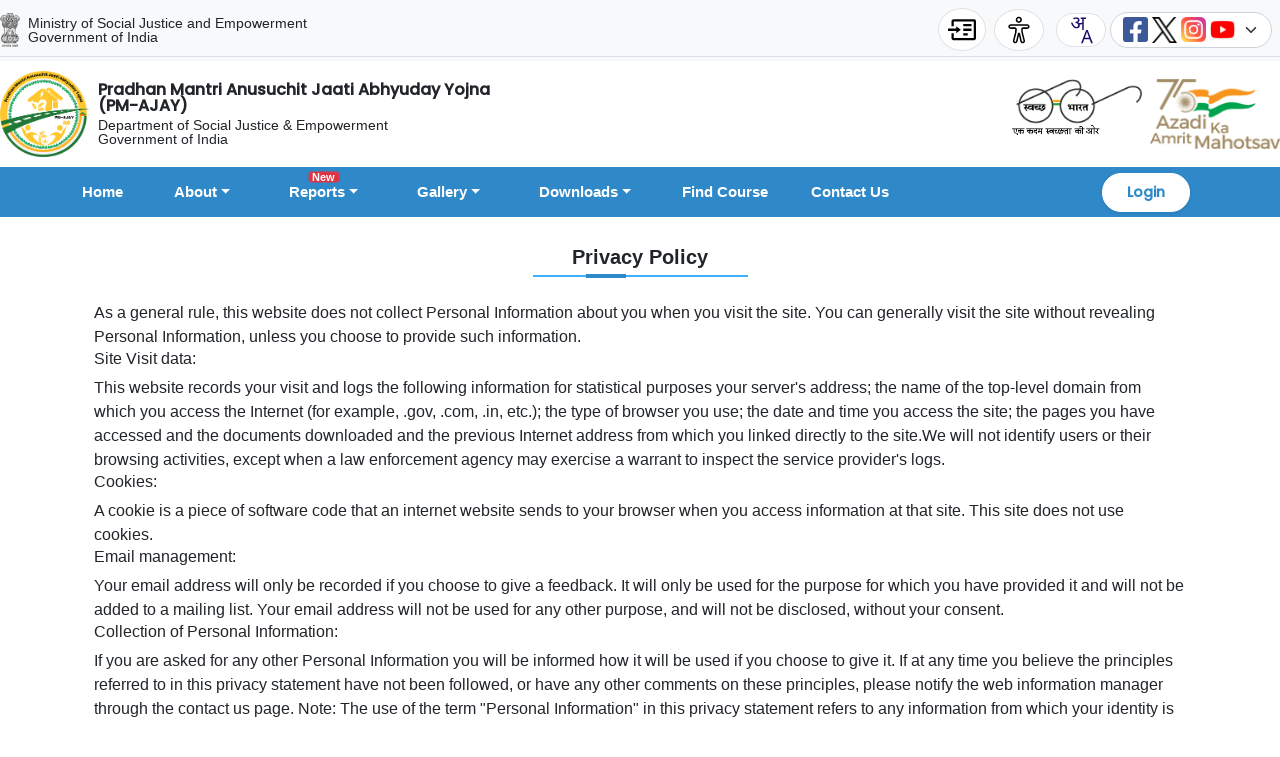

--- FILE ---
content_type: text/html; charset=UTF-8
request_url: https://pmajay.dosje.gov.in/content/privacy-policy
body_size: 49805
content:
   


<!doctype html>
<html>
<head>
    <meta charset="utf-8" />
	<meta name="theme-color" content="#ff5f1f">
    <meta name="viewport" content="width=device-width, initial-scale=1">
    <meta name="yandex-verification" content="1dfc0cfd57616a61" />
    	    <link rel="apple-touch-icon" href="/public/latest/images/favicon.png">
    <link rel="icon" href="/public/latest/images/favicon.png">
	<title>Privacy Policy | Pradhan Mantri Anusuchit Jaati Abhyuday Yojna (PM-AJAY)</title>
	<link href="/public/latest/css/bootstrap.min.css" rel="stylesheet">
	<link href="/public/latest/css/aos.css" rel="stylesheet">
	<link href="/public/latest/css/owl.carousel.min.css" rel="stylesheet" />
	<link href="/public/latest/css/font-awesome.min.css" rel="stylesheet">
	<link href="/public/latest/css/accesibility-style-v2.1.css" rel="stylesheet"> 
	<link href="/public/latest/css/style.css" rel="stylesheet">
	<link href="/public/latest/css/responsive.css" rel="stylesheet">
	<!-- DataTables Start -->
	<link href="/public/latest/css/datatables/dataTables.bootstrap5.min.css" rel="stylesheet">
	<link href="/public/latest/css/datatables/buttons.bootstrap5.min.css" rel="stylesheet">
	<!-- DataTables End -->


		
		<link rel="stylesheet" type="text/css" href="/public/front-end/map/js/color/spectrum.css">
		<link rel="stylesheet" href="https://js.arcgis.com/4.24/esri/themes/light/main.css">
		<link rel="stylesheet" href="/public/front-end/map/css/map.css">
		<link rel="stylesheet" href="/public/front-end/map/css/main1.css">
		<link rel="stylesheet" href="/public/front-end/map/css/handwritten.css">
		
		<style>
			#change-map-layer ul {
				padding-bottom: 5px;
				padding-top: 5px;
				margin-bottom: 0;
				display: grid;
				grid-template-columns: repeat(3, 1fr);
				gap: 7px 0px;
			}
			.esri-legend__layer-caption {
				display: none;
			}
		
			.esri-attribution__powered-by, .esri-attribution__sources {
				display:none;
			}
			/* #mapDiv{
				height: 500px;
	
			} */
		</style>
	
</head>

<body>
	<nav class="navbar py-1 bg-light" id="top">
   <div class="col-12 bg-blue py-1 border-bottom">
  <div class="container-fluid">
    <div class="d-flex justify-content-between align-items-center">

      <!-- Left-aligned buttons -->
      <div class="d-flex align-items-center">
        <a class="navbar-brand d-none d-lg-flex align-items-center text-dark" href="https://pmajay.dosje.gov.in/" target="_blank">
         <img src="/public/latest/images/government-logo.png" width="20" class="me-2" alt="Government of India">
         <p class="m-0 lh-1 fs-7">Ministry of Social Justice and Empowerment
            <br>Government of India
         </p>
      </a>
     
      </div>

      <!-- Right-aligned social media and toast -->
      <div class="d-flex align-items-center">
  <a href="#skip-content" class="me-2 bg-white rounded-circle border d-flex justify-content-center align-items-center px-2 py-1 text-dark scroll-skip-btn" data-bs-toggle="tooltip" title="" onclick="this.blur();" data-bs-original-title="Skip to Main Content">
       <svg xmlns="http://www.w3.org/2000/svg" width="30" height="33" viewBox="0 0 64 64" fill="#000">
            <path d="M57 10H14.5C13.1739 10 11.9021 10.5268 10.9645 11.4645C10.0268 12.4021 9.5 13.6739 9.5 15V25H14.5V15H57V50H14.5V40H9.5V50C9.5 51.3261 10.0268 52.5979 10.9645 53.5355C11.9021 54.4732 13.1739 55 14.5 55H57C58.3261 55 59.5979 54.4732 60.5355 53.5355C61.4732 52.5979 62 51.3261 62 50V15C62 13.6739 61.4732 12.4021 60.5355 11.4645C59.5979 10.5268 58.3261 10 57 10ZM19.5 40V35H2V30H19.5V25L29.5 32.5L19.5 40ZM52 35H34.5V30H52V35ZM52 25H34.5V20H52V25ZM44.5 45H34.5V40H44.5V45Z"></path>
          </svg>
        </a>
        <a href="javascript:void(0)" class="me-2 bg-white rounded-circle border d-flex justify-content-center align-items-center px-2 py-1 text-dark" data-bs-toggle="tooltip" title="" onclick="return openMain();" data-bs-original-title="Accessibility">
      <svg width="32" height="32" viewBox="0 0 24 24" fill="none" aria-label="Accessibility panal icon" xmlns="http://www.w3.org/2000/svg" class="jsx-1785232235"><path d="M9.10943 11.1626C8.04754 11.1626 7.02744 11.1644 6.00735 11.1608C5.80813 11.1608 5.60625 11.1537 5.41059 11.1217C4.5817 10.9865 3.99295 10.2771 4.00006 9.43694C4.00718 8.61724 4.63684 7.89088 5.44883 7.77442C5.62403 7.74953 5.80279 7.74241 5.98067 7.74241C9.981 7.74064 13.9813 7.73886 17.9817 7.74508C18.2449 7.74508 18.5197 7.76642 18.7688 7.84377C19.5114 8.07403 19.9721 8.78171 19.9223 9.55963C19.8742 10.3118 19.2944 10.9794 18.5446 11.1101C18.2734 11.1572 17.9923 11.1581 17.7158 11.1599C16.7633 11.1652 15.8099 11.1617 14.7613 11.1617C14.82 12.0783 14.7666 12.9816 14.9543 13.8315C15.3945 15.823 15.9548 17.7878 16.4555 19.7659C16.6912 20.6985 16.1994 21.6044 15.3207 21.9032C14.3264 22.241 13.2796 21.6667 13.0279 20.6194C12.6864 19.196 12.368 17.7664 12.039 16.3404C12.0256 16.2817 12.0061 16.2248 11.9243 16.1652C11.7597 16.8818 11.5943 17.5993 11.4289 18.3159C11.2546 19.0724 11.0918 19.8317 10.9033 20.5847C10.6516 21.5867 9.71508 22.1485 8.73768 21.9058C7.79585 21.6711 7.22933 20.7127 7.47746 19.7303C7.92747 17.9451 8.35614 16.1537 8.86397 14.3845C9.16635 13.331 9.08898 12.2774 9.10854 11.1626H9.10943ZM11.9972 8.88306C10.0077 8.88306 8.01819 8.88306 6.0278 8.88306C5.8944 8.88306 5.75921 8.88039 5.62937 8.90173C5.33766 8.94796 5.14556 9.172 5.14289 9.4485C5.14022 9.73032 5.32165 9.94992 5.61692 10.0024C5.73609 10.0237 5.8606 10.0219 5.98244 10.0219C7.01588 10.0237 8.0502 10.0166 9.08364 10.0255C9.68307 10.0308 10.198 10.4051 10.2176 10.9394C10.2505 11.8587 10.3207 12.8011 10.1615 13.6955C9.91074 15.1002 9.48385 16.4737 9.12988 17.8607C8.94846 18.5701 8.75547 19.276 8.58026 19.9873C8.47976 20.3944 8.67898 20.7216 9.05162 20.8087C9.39669 20.8896 9.70708 20.6772 9.81469 20.2851C9.82359 20.2531 9.82625 20.2193 9.83337 20.1873C10.2336 18.435 10.632 16.6827 11.0393 14.9321C11.0865 14.7303 11.1514 14.5178 11.2661 14.3507C11.4636 14.0644 11.7659 13.948 12.1137 14.0129C12.5166 14.0884 12.7522 14.3418 12.8438 14.7392C13.2574 16.5449 13.6736 18.3505 14.089 20.1562C14.0961 20.1882 14.0978 20.2229 14.1058 20.2549C14.2108 20.6709 14.5221 20.895 14.876 20.8114C15.2602 20.7207 15.4479 20.3864 15.3394 19.957C15.0744 18.9142 14.804 17.8722 14.5319 16.8311C14.0578 15.0184 13.5002 13.2252 13.6656 11.3048C13.7385 10.4522 14.1085 10.0237 14.9739 10.021C15.9628 10.0184 16.9527 10.021 17.9417 10.0202C18.0528 10.0202 18.1649 10.0219 18.2734 10.0033C18.5989 9.94814 18.7999 9.70543 18.7821 9.40493C18.7643 9.11244 18.5589 8.91507 18.2334 8.88662C18.1231 8.87684 18.011 8.88039 17.8999 8.88039C15.9326 8.88039 13.9653 8.88039 11.9972 8.88039V8.88306Z" fill="black" class="jsx-1785232235"></path><path d="M11.8704 6.62963C10.5698 6.62692 9.54923 5.59711 9.55557 4.29402C9.56192 3.02713 10.6133 1.9928 11.8876 2.00004C13.1583 2.00818 14.1879 3.05065 14.1852 4.3275C14.1824 5.60707 13.1519 6.63144 11.8704 6.62872V6.62963ZM13.026 4.31031C13.0214 3.67415 12.4867 3.1502 11.8522 3.15925C11.2296 3.16829 10.7157 3.68953 10.7148 4.31121C10.713 4.96185 11.2205 5.46861 11.8713 5.46771C12.5238 5.4668 13.0314 4.95733 13.026 4.3094V4.31031Z" fill="black" class="jsx-1785232235"></path></svg>
        </a>
		
		<div class="bhashini-plugin-container border rounded-pill bg-white px-2 mx-1"></div>
		
        <!-- Social Media Dropdown -->
        <div class="btn-group me-2" aria-label="Social Media">
          <div class="btn-group" data-bs-toggle="tooltip" title="" data-bs-original-title="Social Media Links">
            <button id="btnGroupDrop1" type="button" class="form-select rounded-pill fs-7 py-1" data-bs-toggle="dropdown" aria-expanded="false">
              <img src="/public/latest/images/fb-icon.png" alt="facebook" width="25" title="facebook">
              <img src="/public/latest/images/twitter-icon.png" alt="twitter" width="25" title="twitter">
              <img src="/public/latest/images/instagram-icon.png" alt="instagram" width="25" title="instagram">
              <img src="/public/latest/images/youtube_icon.png" alt="youtube" width="25" title="youtube">
            </button>
            <ul class="dropdown-menu border-0 bg-transparent" aria-labelledby="btnGroupDrop1" style="min-width: 12rem;">
              <li class="d-inline-block"><a target="_blank" href="https://www.facebook.com/DoSJEGOI"><img src="/public/latest/images/fb-icon.png" alt="facebook" class="bg-white rounded-circle" width="30" title="facebook"></a></li>
              <li class="d-inline-block"><a target="_blank" href="https://www.x.com/msjegoi"><img src="/public/latest/images/twitter-icon.png" alt="twitter" class="bg-white rounded-circle border" width="30" title="twitter"></a></li>
              <li class="d-inline-block"><a target="_blank" href="https://www.instagram.com/msjegoi"><img src="/public/latest/images/instagram-icon.png" alt="instagram" class="bg-white rounded-circle border" width="30" title="instagram"></a></li>
              <li class="d-inline-block"><a target="_blank" href="https://www.youtube.com/@ministryofsocialjustice511"><img src="/public/latest/images/youtube_icon.png" alt="youtube" class="bg-white rounded-circle border" width="30" title="youtube"></a></li>
            </ul>
          </div>
        </div>
        <!-- Toast (optional and positioned absolutely) -->
        <div class="toast position-absolute top-0 start-50 translate-middle-x mt-1" role="alert" aria-live="assertive" aria-atomic="true">
          <div class="toast-body py-3 d-flex align-items-center justify-content-between bg-danger rounded">
            <p class="m-0 fs-7 text-white d-flex align-items-center">
              <span class="toast-content">Hello, world! This is a toast message.</span>
            </p>
            <button type="button" class="btn-close" data-bs-dismiss="toast" aria-label="Close"></button>
          </div>
        </div>

        <!-- Hidden inputs -->
        <input type="hidden" id="clicks" value="0">
        <input type="hidden" id="clicks1" value="0">

      </div>
    </div>
  </div>
</div>

</nav>

<nav class="navbar py-1 d-none d-lg-block bg-white border-top border-bottom border-white">
   <div class="container-fluid">
      <a class="navbar-brand d-flex align-items-center text-dark" href="https://pmajay.dosje.gov.in">
         <img src="/public/latest/images/logo.png" alt="central gov logo" width="90" />
         <div class="lh-1 fs-6 fw-ligh ms-2">
            <p class="m-0 text-orangem-0 fw-bold mb-1">Pradhan Mantri Anusuchit Jaati Abhyuday Yojna<br />(PM-AJAY)</p>
            <p class="m-0 fs-7">Department of Social Justice & Empowerment</p>
            <p class="m-0 fs-7">Government of India</p>
         </div>
      </a>
      <div class="d-lg-inline-block d-flex align-items-center justify-content-between md-width100">
         <a target="_blank" href="https://amritmahotsav.nic.in/" class="float-end">
         <img src="/public/latest/images/logo-amrit.png" alt="Azadi ka marit mahotsav" width="130" />		
         </a>
         <a target="_blank" href="https://swachhbharat.mygov.in/" class="float-end me-2 d-none d-sm-inline">
         <img src="/public/latest/images/swachh.png" alt="Ek kadam swachchhata ki wor" width="130" />		
         </a>
      </div>
   </div>
</nav>
<nav class="navbar py-0 sticky-top navbar-dark bg-orange navbar-expand-lg">
   <div class="container justify-content-lg-end">
      <a class="navbar-brand d-flex align-items-center d-lg-none text-dark" href="https://pmajay.dosje.gov.in">
         <img src="/public/latest/images/government-logo.png" alt="central gov logo" width="40">
         <div class="lh-1 fs-6 fw-ligh ms-2">
            <p class="m-0 text-white fw-bold mb-1 fs-7">Pradhan Mantri Anusuchit Jaati Abhyuday Yojna<br />(PM-AJAY)</p>
            <p class="m-0 fs-7">Department of Social Justice & Empowerment.</p>
            <p class="m-0 fs-7">Ministry of Social Justice and Empowerment.</p>
            <p class="m-0 fs-7">Government of India.</p>
         </div>
      </a>
      <button class="navbar-toggler shadow-none px-2" type="button" data-bs-toggle="collapse" data-bs-target="#navbarScroll" aria-controls="navbarScroll" aria-expanded="false" aria-label="Toggle navigation">
      <span class="navbar-toggler-icon"></span>
      </button>
      <div class="collapse navbar-collapse" id="navbarScroll">
         <ul class="navbar-nav me-auto my-lg-0 navbar-nav-scroll">
            <li class="nav-item">
               <a class="nav-link p-0 py-1 d-inline-block " href="https://pmajay.dosje.gov.in">Home</a>
            </li>
            <!-- <li class="nav-item">
               <a class="nav-link p-0 py-1 d-inline-block " href="https://pmajay.dosje.gov.in/About-Scheme">About Scheme</a>
            </li> -->
            <li class="nav-item dropdown">
               <a class="nav-link py-1 d-inline-block dropdown-toggle " href="#" id="Sector-Overview" role="button" data-bs-toggle="dropdown" aria-expanded="false">About</a>
               <ul class="dropdown-menu mt-0" aria-labelledby="Sector-Overview">
                  <li><a class="dropdown-item " href="https://pmajay.dosje.gov.in/content/about-scheme" title="About Scheme">About Scheme</a></li>
                  <li><a class="dropdown-item" href="https://socialjustice.gov.in/" target="_blank">Meet the Ministers</a></li>
               </ul>
            </li>
			 <li class="nav-item dropdown">
               
               <a class="nav-link py-1 d-inline-block dropdown-toggle position-relative" href="" id="navbar-1236" role="button" data-bs-toggle="dropdown" aria-expanded="false"> <span class="py-0 px-1  top-0 badge  bg-danger position-absolute start-50 translate-middle">New</span> Reports</a>

               <div class="dropdown-menu m-0 rounded border-0 shadow">
                  <div class="mega-menu d-md-flex">
                     <div>
                        <ul class="p-0 list-none">
                           <li class="my-color px-3 fs-7 fw-heading my-color border-0">Common</li>
							<li><a class="dropdown-item fs-7" href="#" title="Physical Progress">Physical Progress</a></li>
                           <li><a class="dropdown-item fs-7" href="https://pmajay.dosje.gov.in/Sanction-Orders" title="Funds Released">Funds Released</a></li>
                           <li><a class="dropdown-item fs-7" href="https://pmajay.dosje.gov.in/states-districts-villages-covered"  title="Covered States/Districts">Covered States/Districts</a></li>
                        </ul>
                     </div>
                     <div>
                        <ul class="p-0 list-none">
                           <li class="my-color px-3 fs-7 fw-heading my-color border-0 text-nowrap">Grant-In-Aid</li>
						   
								 <!--li><a class="dropdown-item fs-7" href="https://pmajay.dosje.gov.in/Writereaddata/PM-Ajay-Releases-and-Utilization-Certificate-Submission-Status-as-on-31-10-2020.pdf" target="_blank" title="Financial Progress(PDF)">Financial Progress</a></li-->
								 
								 <li><a class="dropdown-item fs-7" href="#"  title="Financial Progress(PDF)">Financial Progress</a></li>
								 
								<!--li><a class="dropdown-item fs-7" href="https://pmajay.dosje.gov.in/Writereaddata/PM-Ajay-Releases-and-Utilization-Certificate-Submission-Status-as-on-31-10-2020.pdf" target="_blank" title="Perspective Plan Status(PDF)">Perspective Plan Status</a></li-->
								<li><a class="dropdown-item fs-7" href="https://pmajay.dosje.gov.in/aap-report-list/2025-2026" title="Perspective Plan Status(PDF)">Perspective Plan Status</a></li>
								<li><a class="dropdown-item fs-7" href="https://pmajay.dosje.gov.in/illustrative-list"  title="Illustrative list of domain under GIA">Illustrative list of domain under GIA</a></li>
								<li><a class="dropdown-item fs-7 d-flex align-items-center" href="https://pmajay.dosje.gov.in/course-list"  title="Illustrative list of domain under GIA"> Available Courses <img src="/public/latest/images/new-gif.gif" width="40" alt="New"></a></li>

                        </ul>
                     </div>
                     <div>
                        <ul class="p-0 list-none">
                           <li class="my-color px-3 fs-7 fw-heading my-color border-0">Hostel</li>
                           
                           <li><a class="dropdown-item fs-7" href="https://pmajay.dosje.gov.in/hostel-status-report"  title="Hostel Status Report">Hostel Status Report</a></li>
                        </ul>  
                     </div>
                  </div>
               </div>
            </li>
            <!--li class="nav-item dropdown">
               <a class="nav-link py-1 d-inline-block dropdown-toggle" href="" id="navbar-1236" role="button" data-bs-toggle="dropdown" aria-expanded="false">Reports</a>
               <ul class="dropdown-menu mt-0" aria-labelledby="navbar-1236">
                  <li><a class="dropdown-item" href="https://pmajay.dosje.gov.in/Writereaddata/PM-Ajay-Releases-and-Utilization-Certificate-Submission-Status-as-on-31-10-2020.pdf" target="_blank" title="Financial Progress(PDF)">Financial Progress</a></li>
                  <li><a class="dropdown-item" href="#" title="Physical Progress">Physical Progress</a></li>
                  <li><a class="dropdown-item" href="https://pmajay.dosje.gov.in/Sanction-Orders" title="Funds Release">Funds Release</a></li>
                  <li><a class="dropdown-item" href="https://pmajay.dosje.gov.in/Writereaddata/PM-Ajay-Releases-and-Utilization-Certificate-Submission-Status-as-on-31-10-2020.pdf" target="_blank" title="Perspective Plan Status(PDF)">Perspective Plan Status</a></li>
                  <li><a class="dropdown-item" href="https://pmajay.dosje.gov.in/states-districts-villages-covered"  title="Covered States/Districts">Covered States/Districts</a></li>
				  <li><a class="dropdown-item" href="https://pmajay.dosje.gov.in/illustrative-list"  title="Illustrative list of domain under GIA">Illustrative list of domain under GIA</a></li>
              <li><a class="dropdown-item" href="https://pmajay.dosje.gov.in/supported-institutes-university-report"  title="Supported Institutes/Universities Under Hostel">Supported Institutes/Universities Under Hostel</a></li>
               </ul>
            </li-->
            <li class="nav-item dropdown">
               <a class="nav-link py-1 d-inline-block dropdown-toggle " href="#" id="Sector-Overview" role="button" data-bs-toggle="dropdown" aria-expanded="false">Gallery</a>
               <ul class="dropdown-menu mt-0" aria-labelledby="Sector-Overview">
                  <li><a class="dropdown-item " href="https://pmajay.dosje.gov.in/Photo-Gallery" title="Photographs">Photographs</a></li>
                  <li><a class="dropdown-item " href="https://pmajay.dosje.gov.in/Video-Gallery" title="Videos">Videos</a></li>
				  
				  
               
           </li>
           
            </ul>
            </li>
            <li class="nav-item dropdown">
               <a class="nav-link py-1 d-inline-block dropdown-toggle" href="#" id="navbar-1271" role="button" data-bs-toggle="dropdown" aria-expanded="false">Downloads</a>
               <ul class="dropdown-menu mt-0" aria-labelledby="navbar-1271">
                  <li><a class="dropdown-item" href="https://pmajay.dosje.gov.in/Flow-Chart" title="Flow Chart">Flow Chart</a></li>
                  <li><a class="dropdown-item" target="_blank" href="https://pmajay.dosje.gov.in/Writereaddata/Guidelines_PM-Ajay_may2023.pdf" title="Guidelines(PDF)">Guidelines</a></li>
				  <li><a class="dropdown-item" href="https://pmajay.dosje.gov.in/Circulars" title="Circulars, OMs and Orders">Circulars</a></li>
                  <li><a class="dropdown-item" href="https://pmajay.dosje.gov.in/SNA" title="SAN">Single Nodal Agency (SNA) </a></li>
				   <li><a class="dropdown-item" href="https://pmajay.dosje.gov.in/Sanction-Orders" title="Sanction Orders">Sanction Orders</a></li>
				    <li><a class="dropdown-item" href="https://pmajay.dosje.gov.in/PAC-Letters" title="PAC Meeting Minutes">PACC Meeting Minutes</a></li>
					<li><a class="dropdown-item" target="_blank" href="https://pmajay.dosje.gov.in/Writereaddata/UC-GFR-12-C.pdf" title="Utilization Certificate GFR 12-C">Utilization Certificate</a></li>
					<!--li><a class="dropdown-item" target="_blank" href="https://pmajay.dosje.gov.in/Writereaddata/Tentative-Notional-Allocation-for-the-year-2022-23.pdf" title="Notional Allocation(PDF)">Notional Allocation</a></li-->
					<li><a class="dropdown-item"  href="https://pmajay.dosje.gov.in/notional-report" title="Notional Allocation">Notional Allocation</a></li>
                 
                  <li><a class="dropdown-item" target="_blank" href="https://pmajay.dosje.gov.in/Writereaddata/PM-Ajay-Releases-and-Utilization-Certificate-Submission-Status-as-on-31-10-2020.pdf" title="Implementation Status(PDF)">Implementation Status</a></li>
                  <!-- <li><a class="dropdown-item" target="_blank" href="https://pmajay.dosje.gov.in/Writereaddata/PM-Ajay-communicating-Notional-Allocation-for-2020-final.pdf" title="Notional Allocation(PDF)">Notional Allocation</a></li> -->   
                  <li><a class="dropdown-item" href="https://pmajay.dosje.gov.in/Writereaddata/PMAJAY-FINAL-PPT.pptx" >Presentation about Scheme (PPT)</a></li>
				 <li><a class="dropdown-item" href="https://pmajay.dosje.gov.in/Writereaddata/PMAJAY-Technical.pptx" >Technical Presentation (PPT)</a></li>
				 <li><a class="dropdown-item" href="https://pmajay.dosje.gov.in/Writereaddata/Format_for_institute_university_registration.pdf" target="_blank">Institute Registration Form</a></li> 
                 <li><a class="dropdown-item" href="https://pmajay.dosje.gov.in/Writereaddata/GIA_Format.pdf" target="_blank">Formats GIA</a></li>
                  <li><a class="dropdown-item" href="https://pmajay.dosje.gov.in/Writereaddata/Hostel.zip" target="_blank">Formats Hostel</a></li>
                   <li><a class="dropdown-item" href="https://pmajay.dosje.gov.in/Writereaddata/GIA_Hostel_Physical_financial_format.zip" target="_blank">Physical Financial Format</a></li>
               </ul>
            </li>
			
			<li class="nav-item">
               <a class="nav-link p-0 py-1 d-inline-block " href="https://nsdcindia.org/qp-nos-results" target="_blank">Find Course</a>
            </li>
			
            <!--li class="nav-item dropdown">
               <a class="nav-link py-1 d-inline-block dropdown-toggle" href="http://socialjustice.gov.in/whats-new/76762" id="navbar-76768" role="button" data-bs-toggle="dropdown" aria-expanded="false">MIS/PORTALS+</a>
               <ul class="dropdown-menu mt-0" aria-labelledby="navbar-76768">
                  <li><a class="dropdown-item" href="http://pmagy.gov.in/" target="_blank">Pradhan Mantri Adarsh Gram Yojana (PMAGY)</a></li>
                  <li><a class="dropdown-item" href="https://e-utthaan.gov.in/" target="_blank">E-Utthaan</a></li>
                  <li><a class="dropdown-item" href="https://tcs.dosje.gov.in/" target="_blank">Top Class Education for SC Students(TCS)</a></li>
                  <li><a class="dropdown-item" href="https://mpr.dosje.gov.in/" target="_blank">Monthly Progress Report (MPR)</a></li>
                  <li><a class="dropdown-item" href="https://socialjustice.gov.in/" target="_blank">Department of Social Justice and Empowerment</a></li>
               </ul>
            </li-->
            <li class="nav-item">
               <a class="nav-link p-0 py-1 d-inline-block " href="https://pmajay.dosje.gov.in/Contact-Us">Contact Us</a>
            </li>
         </ul>
                  <a href="https://pmajay.dosje.gov.in/signin" class="btn rounded-pill border border-white bg-white text-orange py-2 px-4 fs-7 fw-bold shadow-sm">Login</a>
               </div>
   </div>
</nav>




<div class="toast position-absolute top-0 start-50 translate-middle-x mt-1" role="alert" aria-live="assertive" aria-atomic="true">
	<div class="toast-body py-3 d-flex align-items-center justify-content-between bg-danger rounded">
	<p class="m-0 fs-7 text-white d-flex align-items-center">
	<span class="toast-content">Hello, world! This is a toast message.</span>
	</p>
	<button type="button" class="btn-close" data-bs-dismiss="toast" aria-label="Close"></button>
	</div>
</div>


<script src="https://code.jquery.com/jquery-3.6.0.min.js"></script>

<script>
  $(document).ready(function(){
    $(".scroll-skip-btn").click(function(){
      $("html, body").animate({
        scrollTop: $("#mainContent").offset().top
      }, 500); // 500ms = half second scroll
    });
  });
</script> 
	<div id="mainContent"></div>
		
<style type="text/css">
   table tr td {
      width: auto !important;
   }
</style>
<div class="py-1">
   <div class="container-md">
      
      <div class="row innerpages-divid">   
         <div class="col-md-12">
            <h5 class="mt-4" align="center"><strong>Privacy Policy</strong></h5>
            <div class="divideds mt-1 mb-3"></div>
         </div>
         <div class="col-md-12 pt-3 pb-3 mb-3 ck-table">
            <p>As a general rule, this website does not collect Personal Information about you when you visit the site. You can generally visit the site without revealing Personal Information, unless you choose to provide such information.</p>

<h6>Site Visit data:</h6>

<p>This website records your visit and logs the following information for statistical purposes your server&#39;s address; the name of the top-level domain from which you access the Internet (for example, .gov, .com, .in, etc.); the type of browser you use; the date and time you access the site; the pages you have accessed and the documents downloaded and the previous Internet address from which you linked directly to the site.We will not identify users or their browsing activities, except when a law enforcement agency may exercise a warrant to inspect the service provider&#39;s logs.</p>

<h6>Cookies:</h6>

<p>A cookie is a piece of software code that an internet website sends to your browser when you access information at that site. This site does not use cookies.</p>

<h6>Email management:</h6>

<p>Your email address will only be recorded if you choose to give a feedback. It will only be used for the purpose for which you have provided it and will not be added to a mailing list. Your email address will not be used for any other purpose, and will not be disclosed, without your consent.</p>

<h6>Collection of Personal Information:</h6>

<p>If you are asked for any other Personal Information you will be informed how it will be used if you choose to give it. If at any time you believe the principles referred to in this privacy statement have not been followed, or have any other comments on these principles, please notify the web information manager through the contact us page. Note: The use of the term &quot;Personal Information&quot; in this privacy statement refers to any information from which your identity is apparent or can be reasonably ascertained.</p>
         </div>
      </div>

   </div>
</div>

	<footer class="">
	<div class="bg-orange border-top border-bottom">
		<div class="container-fluid">
			<div class="row">
				<ul class="my-2 text-center fs-7 footer-link">
                    <li class="d-inline-block"><a class="text-white fw-light py-0 px-2" href="https://pmajay.dosje.gov.in">Home </a></li>
                    <li class="d-inline-block"><a class="text-white fw-light py-0 px-2" href="https://pmajay.dosje.gov.in/content/about-scheme">About Us</a></li>
                    <li class="d-inline-block"><a class="text-white fw-light py-0 px-2" href="https://pmajay.dosje.gov.in/Feedback">Feedback / Suggestion / Help</a></li>
                    <li class="d-inline-block"><a class="text-white fw-light py-0 px-2" href="https://pmajay.dosje.gov.in/content/terms-and-conditions">Terms &amp; Conditions</a></li>
                    <li class="d-inline-block"><a class="text-white fw-light py-0 px-2" href="https://pmajay.dosje.gov.in/content/privacy-policy">Privacy Policy</a></li>
                    <li class="d-inline-block"><a class="text-white fw-light py-0 px-2" href="https://pmajay.dosje.gov.in/content/copyright-policy">Copyright Policy</a></li>
                    <li class="d-inline-block"><a class="text-white fw-light py-0 px-2" href="https://pmajay.dosje.gov.in/content/hyperlinking-policy">Hyperlinking Policy</a></li>
                    <li class="d-inline-block"><a class="text-white fw-light py-0 px-2" href="https://pmajay.dosje.gov.in/content/web-info-manager">Web Information manager</a></li>
                    <li class="d-inline-block"><a class="text-white fw-light py-0 px-2" href="https://pmajay.dosje.gov.in/Writereaddata/metadata.pdf" target="_blank">Meta Data</a></li>
                    <li class="d-inline-block"><a class="text-white fw-light py-0 px-2" href="https://pmajay.dosje.gov.in/Contact-Us">Contact Us</a></li>
                </ul>
			</div>
		</div>
	</div>
	<div class="footer-bg">
	<div class="container-fluid">
	 <div class="d-flex justify-content-start align-items-center pt-4 pb-3">
		 <img src="/public/latest/images/nic-logo.png" alt="NIC Logo" />
		 <p class="flex-fill text-center text-white fw-light fs-7 mb-0">This site is designed, developed, hosted and maintained by National Informatics Centre,<br>Department of Social Justice and Empowerment, <br>Ministry of Social Justice and Empowerment,<br> Government of India</p>
	 </div>	
	</div>
	<hr class="footer-line my-2" />
	<div class="container-fluid">
	 <div class="d-flex justify-content-between">
		<p class="text-white fw-light mb-2">No. of visitors : 
			<b>1,24,249
</b>
		</p>
		<p class="text-white fw-light mb-2">Page last updated on : <b>12 Jan 2026</b></p>
	 </div>	
	</div>
   </div>
</footer>   
<a href="#top" class="me-2 rounded-pill justify-content-center align-items-center shadow-md position-fixed px-4 py-2 bg-orange back-top" data-bs-toggle="tooltip" data-bs-placement="left" data-bs-original-title="Back to Top" onclick="this.blur();" data-aos="fade-left">
 <svg xmlns="http://www.w3.org/2000/svg" xmlns:xlink="http://www.w3.org/1999/xlink" width="20" height="16" fill="#fff" viewBox="0 0 53 38">
	  <path id="Shape_3_copy" data-name="Shape 3 copy" class="cls-1" d="M0,26.125V23.749L28.123,0,53,23.749v2.375L28.363,2.375ZM0,38V35.624L28.123,11.875,53,35.624V38L28.363,14.25Z"></path>
 </svg>
</a>

<!-- accessibility panel -->
<div   class="uwaw uw-light-theme gradient-head uwaw-initial paid_widget"   id="uw-main"   >
   <div class="relative second-panel">
      <h3>Accessibility Options</h3>
      <div class="uwaw-close" onclick="closeMain()"></div>
   </div>
   <div class="uwaw-body">
      <div class="h-scroll">
         <div class="uwaw-features">
            <div class="uwaw-features__item reset-feature" id="featureItem_sp">               <button                  id="speak"                  class="uwaw-features__item__i"                  data-uw-reader-content="Enable the UserWay screen reader"                  aria-label="Enable the UserWay screen reader"                  aria-pressed="false"                  >               <span class="uwaw-features__item__icon">               <span class="ux4g-icon icon-speaker"> </span>               </span>               <span class="uwaw-features__item__name">Text To Speech</span>               <span                  class="tick-active uwaw-features__item__enabled reset-tick"                  id="tickIcon_sp"                  style="display: none"                  >               </span>               </button>            </div>
            <div class="uwaw-features__item reset-feature" id="featureItem">
               <button                  id="btn-s9"                  class="uwaw-features__item__i"                  data-uw-reader-content="Enable the UserWay screen reader"                  aria-label="Enable the UserWay screen reader"                  aria-pressed="false"                  >
                  <span class="uwaw-features__item__icon">                  <span class="ux4g-icon icon-bigger-text"> </span> </span                     ><span class="uwaw-features__item__name">Bigger Text</span>                  
                  <div                     class="uwaw-features__item__steps reset-steps"                     id="featureSteps"                     >
                     <!-- Steps span tags will be dynamically added here -->                  
                  </div>
                  <span                     class="tick-active uwaw-features__item__enabled reset-tick"                     id="tickIcon"                     style="display: none"                     >                  </span>               
               </button>
            </div>
            <div class="uwaw-features__item reset-feature" id="featureItem-st">
               <button                  id="btn-small-text"                  class="uwaw-features__item__i"                  data-uw-reader-content="Enable the UserWay screen reader"                  aria-label="Enable the UserWay screen reader"                  aria-pressed="false"                  >
                  <span class="uwaw-features__item__icon">                  <span class="ux4g-icon icon-small-text"> </span> </span                     ><span class="uwaw-features__item__name">Small Text</span>                  
                  <div                     class="uwaw-features__item__steps reset-steps"                     id="featureSteps-st"                     >
                     <!-- Steps span tags will be dynamically added here -->                  
                  </div>
                  <span                     class="tick-active uwaw-features__item__enabled reset-tick"                     id="tickIcon-st"                     style="display: none"                     >                  </span>               
               </button>
            </div>
            <div class="uwaw-features__item reset-feature" id="featureItem-lh">
               <button                  id="btn-s12"                  class="uwaw-features__item__i"                  data-uw-reader-content="Enable the UserWay screen reader"                  aria-label="Enable the UserWay screen reader"                  aria-pressed="false"                  >
                  <span class="uwaw-features__item__icon">                  <span class="ux4g-icon icon-line-hight"> </span>                  </span>                  <span class="uwaw-features__item__name">Line Height</span>                  
                  <div                     class="uwaw-features__item__steps reset-steps"                     id="featureSteps-lh"                     >
                     <!-- Steps span tags will be dynamically added here -->                  
                  </div>
                  <span                     class="tick-active uwaw-features__item__enabled reset-tick"                     id="tickIcon-lh"                     style="display: none"                     >                  </span>               
               </button>
            </div>
            <div class="uwaw-features__item reset-feature" id="featureItem-ht">               <button                  id="btn-s10"                  onclick="highlightLinks()"                  class="uwaw-features__item__i"                  data-uw-reader-content="Enable the UserWay screen reader"                  aria-label="Enable the UserWay screen reader"                  aria-pressed="false"                  >               <span class="uwaw-features__item__icon">               <span class="ux4g-icon icon-highlight-links"> </span>               </span>               <span class="uwaw-features__item__name">Highlight Links</span>               <span                  class="tick-active uwaw-features__item__enabled reset-tick"                  id="tickIcon-ht"                  style="display: none"                  >               </span>               </button>            </div>
            <div class="uwaw-features__item reset-feature" id="featureItem-ts">
               <button                  id="btn-s13"                  onclick="increaseAndReset()"                  class="uwaw-features__item__i"                  data-uw-reader-content="Enable the UserWay screen reader"                  aria-label="Enable the UserWay screen reader"                  aria-pressed="false"                  >
                  <span class="uwaw-features__item__icon">                  <span class="ux4g-icon icon-text-spacing"> </span>                  </span>                  <span class="uwaw-features__item__name">Text Spacing</span>                  
                  <div                     class="uwaw-features__item__steps reset-steps"                     id="featureSteps-ts"                     >
                     <!-- Steps span tags will be dynamically added here -->                  
                  </div>
                  <span                     class="tick-active uwaw-features__item__enabled reset-tick"                     id="tickIcon-ts"                     style="display: none"                     >                  </span>               
               </button>
            </div>
            <div class="uwaw-features__item reset-feature" id="featureItem-df">               <button                  id="btn-df"                  onclick="toggleFontFeature()"                  class="uwaw-features__item__i"                  data-uw-reader-content="Enable the UserWay screen reader"                  aria-label="Enable the UserWay screen reader"                  aria-pressed="false"                  >               <span class="uwaw-features__item__icon">               <span class="ux4g-icon icon-dyslexia-font"> </span>               </span>               <span class="uwaw-features__item__name">Dyslexia Friendly</span>               <span                  class="tick-active uwaw-features__item__enabled reset-tick"                  id="tickIcon-df"                  style="display: none"                  >               </span>               </button>            </div>
            <div class="uwaw-features__item reset-feature" id="featureItem-hi">               <button                  id="btn-s11"                  onclick="toggleImages()"                  class="uwaw-features__item__i"                  data-uw-reader-content="Enable the UserWay screen reader"                  aria-label="Enable the UserWay screen reader"                  aria-pressed="false"                  >               <span class="uwaw-features__item__icon">               <span class="ux4g-icon icon-hide-images"> </span>               </span>               <span class="uwaw-features__item__name">Hide Images</span>               <span                  class="tick-active uwaw-features__item__enabled reset-tick"                  id="tickIcon-hi"                  style="display: none"                  >               </span>               </button>            </div>
            <div               class="uwaw-features__item reset-feature"               id="featureItem-Cursor"               >               <button                  id="btn-cursor"                  onclick="toggleCursorFeature()"                  class="uwaw-features__item__i"                  data-uw-reader-content="Enable the UserWay screen reader"                  aria-label="Enable the UserWay screen reader"                  aria-pressed="false"                  >               <span class="uwaw-features__item__icon">               <span class="ux4g-icon icon-cursor"> </span>               </span>               <span class="uwaw-features__item__name">Cursor</span>               <span                  class="tick-active uwaw-features__item__enabled reset-tick"                  id="tickIcon-cursor"                  style="display: none"                  >               </span>               </button>            </div>
            <div               class="uwaw-features__item reset-feature"               id="featureItem-ht-dark"               >
               <button                  id="dark-btn"                  class="uwaw-features__item__i"                  data-uw-reader-content="Enable the UserWay screen reader"                  aria-label="Enable the UserWay screen reader"                  aria-pressed="false"                  >
                  <span class="uwaw-features__item__name">
                     <span class="light_dark_icon">
                        <input                           type="checkbox"                           class="light_mode uwaw-featugres__item__i"                           id="checkbox"                           />                        
                        <label for="checkbox" class="checkbox-label">
                           <!-- <i class="fas fa-moon-stars"></i> -->                           <i class="fas fa-moon-stars">                           <span class="ux4g-icon icon-moon"></span>                           </i>                           <i class="fas fa-sun">                           <span class="ux4g-icon icon-sun"></span>                           </i>                           <span class="ball"></span>                        
                        </label>
                     </span>
                     <span class="uwaw-features__item__name">Light-Dark</span>                  
                  </span>
                  <span                     class="tick-active uwaw-features__item__enabled reset-tick"                     id="tickIcon-ht-dark"                     style="display: none; pointer-events: none"                     >                  </span>               
               </button>
            </div>
            <!-- Invert Colors Widget -->            
            <div class="uwaw-features__item reset-feature" id="featureItem-ic">               <button                  id="btn-invert"                  class="uwaw-features__item__i"                  data-uw-reader-content="Enable the UserWay screen reader"                  aria-label="Enable the UserWay screen reader"                  aria-pressed="false"                  >               <span class="uwaw-features__item__icon">               <span class="ux4g-icon icon-invert"> </span>               </span>               <span class="uwaw-features__item__name">Invert Colors</span>               <span                  class="tick-active uwaw-features__item__enabled reset-tick"                  id="tickIcon-ic"                  style="display: none"                  >               </span>               </button>            </div>
         </div>
      </div>
      <!-- Reset Button -->   
   </div>
   <div class="reset-panel">
      <!-- copyright accessibility bar -->      
      <div class="copyrights-accessibility">         <button class="btn-reset-all" id="reset-all" onclick="resetAll()">         <span class="reset-icon"> </span>         <span class="reset-btn-text">Reset All Settings</span>         </button></div>
   </div>
</div>
<button   id="uw-widget-custom-trigger"   class="uw-widget-custom-trigger" style="display: none;"   aria-label="Accessibility Widget"   data-uw-trigger="true"   aria-haspopup="dialog"><img alt="Accessibility Widget" src="data:image/svg+xml,%0A%3Csvg width='32' height='32' viewBox='0 0 32 32' fill='none' xmlns='http://www.w3.org/2000/svg'%3E%3Cg clip-path='url(%23clip0_1_1506)'%3E%3Cpath d='M16 7C15.3078 7 14.6311 6.79473 14.0555 6.41015C13.4799 6.02556 13.0313 5.47894 12.7664 4.83939C12.5015 4.19985 12.4322 3.49612 12.5673 2.81719C12.7023 2.13825 13.0356 1.51461 13.5251 1.02513C14.0146 0.535644 14.6383 0.202301 15.3172 0.0672531C15.9961 -0.0677952 16.6999 0.00151652 17.3394 0.266423C17.9789 0.53133 18.5256 0.979934 18.9101 1.55551C19.2947 2.13108 19.5 2.80777 19.5 3.5C19.499 4.42796 19.1299 5.31762 18.4738 5.97378C17.8176 6.62994 16.928 6.99901 16 7Z' fill='white'/%3E%3Cpath d='M27 7.05L26.9719 7.0575L26.9456 7.06563C26.8831 7.08313 26.8206 7.10188 26.7581 7.12125C25.595 7.4625 19.95 9.05375 15.9731 9.05375C12.2775 9.05375 7.14313 7.67875 5.50063 7.21188C5.33716 7.14867 5.17022 7.09483 5.00063 7.05063C3.81313 6.73813 3.00063 7.94438 3.00063 9.04688C3.00063 10.1388 3.98188 10.6588 4.9725 11.0319V11.0494L10.9238 12.9081C11.5319 13.1413 11.6944 13.3794 11.7738 13.5856C12.0319 14.2475 11.8256 15.5581 11.7525 16.0156L11.39 18.8281L9.37813 29.84C9.37188 29.87 9.36625 29.9006 9.36125 29.9319L9.34688 30.0112C9.20188 31.0206 9.94313 32 11.3469 32C12.5719 32 13.1125 31.1544 13.3469 30.0037C13.5813 28.8531 15.0969 20.1556 15.9719 20.1556C16.8469 20.1556 18.6494 30.0037 18.6494 30.0037C18.8838 31.1544 19.4244 32 20.6494 32C22.0569 32 22.7981 31.0162 22.6494 30.0037C22.6363 29.9175 22.6206 29.8325 22.6019 29.75L20.5625 18.8294L20.2006 16.0169C19.9387 14.3788 20.1494 13.8375 20.2206 13.7106C20.2225 13.7076 20.2242 13.7045 20.2256 13.7013C20.2931 13.5763 20.6006 13.2963 21.3181 13.0269L26.8981 11.0763C26.9324 11.0671 26.9662 11.0563 26.9994 11.0438C27.9994 10.6688 28.9994 10.15 28.9994 9.04813C28.9994 7.94625 28.1875 6.73813 27 7.05Z' fill='white'/%3E%3C/g%3E%3Cdefs%3E%3CclipPath id='clip0_1_1506'%3E%3Crect width='32' height='32' fill='white'/%3E%3C/clipPath%3E%3C/defs%3E%3C/svg%3E%0A"><span>Accessibility Options</span></button><!-- accessibility panel end--> 

<!--div class="position-fixed w-100 h-100 top-0 loader">
    <div class="position-absolute top-50 start-50 translate-middle text-center fw-bold">
        <img src="/public/latest/images/logo-loader.gif" alt="loader" width="150" />
        <p>Please Wait...</p>
    </div>
</div-->
<script src="/public/latest/js/jquery-3.6.0.min.js"></script>	
<script src="/public/latest/js/popper.min.js"></script>	
<script src="/public/latest/js/bootstrap.min.js"></script>
<script src="/public/latest/js/aos.js"></script>
<script src="/public/latest/js/owl.carousel.min.js"></script>
<!-- DataTables Start -->
<script src="/public/latest/js/datatables/jquery.dataTables.min.js"></script>
<script src="/public/latest/js/datatables/dataTables.bootstrap5.min.js"></script>
<script src="/public/latest/js/datatables/dataTables.buttons.min.js"></script>
<script src="/public/latest/js/datatables/buttons.bootstrap5.min.js"></script>
<script src="/public/latest/js/datatables/jszip.min.js"></script>
<script src="/public/latest/js/datatables/pdfmake.min.js"></script>
<script src="/public/latest/js/datatables/vfs_fonts.js"></script>
<script src="/public/latest/js/datatables/buttons.html5.min.js"></script>
<script src="/public/latest/js/datatables/buttons.print.min.js"></script>
<script src="/public/latest/js/datatables/buttons.colVis.min.js"></script>
<script type="text/javascript" src="/public/front-end/datatable/js/input.js" ></script>
<!-- DataTables End -->
<script src="/public/latest/js/weights-v1.js"></script>
<script>document.getElementById('uw-widget-custom-trigger2').addEventListener('click', function() {    openMain();  });</script> 
<script src="/public/latest/js/customize.js"></script>
<script type="text/javascript">
$(window).on('load', function() {
   $('.loader').hide(500);	      
});
</script>

<script src="https://translation-plugin.bhashini.co.in/v3/website_translation_utility.js"></script> 


<script type="text/javascript" src="/bnith__Y-7paP_BPN0iMjg56Sd3ttNphmwqxu4AfBfN5bC3eZk58pjm7qd3Atz00d3C5YO_"></script> <script language="JavaScript" type="text/javascript">const _0x35e8=['visitorId','18127kSXadA','356575NPKVMA','7306axxsAH','get','657833TzFjkt','717302TQdBjl','34lMHocq','x-bni-rncf=1768695561446;expires=Thu, 01 Jan 2037 00:00:00 UTC;path=/;','61XMWbpU','cookie',';expires=Thu, 01 Jan 2037 00:00:00 UTC;path=/;','then','651866OSUgMa','811155xdatvf','x-bni-fpc='];function _0x258e(_0x5954fe,_0x43567d){return _0x258e=function(_0x35e81f,_0x258e26){_0x35e81f=_0x35e81f-0x179;let _0x1280dc=_0x35e8[_0x35e81f];return _0x1280dc;},_0x258e(_0x5954fe,_0x43567d);}(function(_0x5674de,_0xdcf1af){const _0x512a29=_0x258e;while(!![]){try{const _0x55f636=parseInt(_0x512a29(0x17b))+-parseInt(_0x512a29(0x179))*parseInt(_0x512a29(0x17f))+-parseInt(_0x512a29(0x183))+-parseInt(_0x512a29(0x184))+parseInt(_0x512a29(0x187))*parseInt(_0x512a29(0x17d))+parseInt(_0x512a29(0x188))+parseInt(_0x512a29(0x17c));if(_0x55f636===_0xdcf1af)break;else _0x5674de['push'](_0x5674de['shift']());}catch(_0xd3a1ce){_0x5674de['push'](_0x5674de['shift']());}}}(_0x35e8,0x6b42d));function getClientIdentity(){const _0x47e86b=_0x258e,_0x448fbc=FingerprintJS['load']();_0x448fbc[_0x47e86b(0x182)](_0x4bb924=>_0x4bb924[_0x47e86b(0x17a)]())[_0x47e86b(0x182)](_0x2f8ca1=>{const _0x44872c=_0x47e86b,_0xa48f50=_0x2f8ca1[_0x44872c(0x186)];document[_0x44872c(0x180)]=_0x44872c(0x185)+_0xa48f50+_0x44872c(0x181),document[_0x44872c(0x180)]=_0x44872c(0x17e);});}getClientIdentity();</script></body>

<script>
$(document).ready(function(){
   $(".ck-table table,.ck-table *").removeAttr("style");
	$(".ck-table table").addClass("table-bordered");
	$(".ck-table table tr td[colspan]").attr("align", 'center');
   foreach
   $(".ck-table table tr td:last-child").each(function(){
      if(trim($(this).text())=="&nbsp;"){
         $(this).remove();
      }
   });
});
</script>
</html>

--- FILE ---
content_type: text/css
request_url: https://pmajay.dosje.gov.in/public/latest/css/accesibility-style-v2.1.css
body_size: 39079
content:
   /*!
* UX4G v1.0.0 (https://doc.ux4g.gov.in/)
* Copyright 2023 The UX4G Authors
* Copyright 2024 NeGD, MeitY.
* Licensed under MIT. 
 */
@import url('https://fonts.googleapis.com/css2?family=Roboto:wght@100;300;400;500;700;900&display=swap');

@font-face {
  font-family: 'open-dyslexic';
  src: url('open-dyslexic.eot');
  src: url('fonts/open-dyslexic.woff') format('embedded-opentype'),
    url('fonts/open-dyslexic.woff') format('woff'),
    url('fonts/open-dyslexic.ttf') format('truetype'),
    url('fonts/open-dyslexic.svg#svgFontName') format('svg');
}

:root{
  --color-black:#000;
  --color-black3:#161519;
  --color-white:#fff;
  --color-dark-blue-1:#1937B2;
}

.relative {
  position: relative;
}

/* icon set */
.ux4g-icon {
  background-color: var(--color-black);
  display: inline-block;
  width: 40px;
  height: 40px;
  mask-size: contain;
  -webkit-mask-size: contain;
  -webkit-mask-repeat: no-repeat;
  mask-repeat: no-repeat;
  mask-position: center;
}

.icon-speaker {
  mask-image: url("data:image/svg+xml,%0A%3Csvg width='40' height='40' viewBox='0 0 40 40' fill='none' xmlns='http://www.w3.org/2000/svg'%3E%3Cmask id='mask0_33_1020' style='mask-type:alpha' maskUnits='userSpaceOnUse' x='0' y='0' width='40' height='40'%3E%3Crect width='40' height='40' fill='%23D9D9D9'/%3E%3C/mask%3E%3Cg mask='url(%23mask0_33_1020)'%3E%3Cpath d='M33.0738 25.782L31.1636 23.8718C32.3538 22.7329 33.2881 21.3995 33.9665 19.8716C34.6449 18.3437 34.9841 16.7203 34.9841 15.0014C34.9841 13.2825 34.6449 11.6672 33.9665 10.1554C33.2881 8.6437 32.3538 7.31838 31.1636 6.17949L33.0738 4.21799C34.5018 5.5896 35.6366 7.20707 36.4781 9.0704C37.3197 10.9337 37.7404 12.9112 37.7404 15.0028C37.7404 17.0944 37.3195 19.0698 36.4776 20.9291C35.6358 22.7883 34.5011 24.4059 33.0738 25.782ZM27.6443 20.3525L25.6828 18.391C26.1508 17.9402 26.5242 17.4295 26.803 16.8589C27.0819 16.2884 27.2213 15.6688 27.2213 15C27.2213 14.3098 27.0819 13.6848 26.803 13.125C26.5242 12.5652 26.1508 12.0598 25.6828 11.609L27.6443 9.64749C28.3836 10.3355 28.9659 11.1341 29.3911 12.0433C29.8163 12.9525 30.0289 13.938 30.0289 15C30.0289 16.0406 29.8163 17.0208 29.3911 17.9407C28.9659 18.8605 28.3836 19.6645 27.6443 20.3525ZM14.7597 20.8333C13.1555 20.8333 11.7823 20.2621 10.6399 19.1197C9.4976 17.9774 8.92643 16.6041 8.92643 15C8.92643 13.3958 9.4976 12.0226 10.6399 10.8802C11.7823 9.73788 13.1555 9.1667 14.7597 9.1667C16.3638 9.1667 17.7371 9.73788 18.8794 10.8802C20.0218 12.0226 20.593 13.3958 20.593 15C20.593 16.6041 20.0218 17.9774 18.8794 19.1197C17.7371 20.2621 16.3638 20.8333 14.7597 20.8333ZM2.25977 33.5255V29.8204C2.25977 28.9786 2.4745 28.2163 2.90397 27.5336C3.33347 26.8509 3.93284 26.3226 4.70206 25.9487C6.08667 25.2585 7.63581 24.6821 9.34947 24.2195C11.0631 23.7569 12.8665 23.5257 14.7597 23.5257C16.6528 23.5257 18.4563 23.7569 20.1699 24.2195C21.8836 24.6821 23.4327 25.2585 24.8174 25.9487C25.5866 26.3226 26.1859 26.8509 26.6154 27.5336C27.0449 28.2163 27.2596 28.9786 27.2596 29.8204V33.5255H2.25977ZM4.75968 31.0256H24.7597V29.8204C24.7597 29.4401 24.6566 29.1143 24.4504 28.8429C24.2442 28.5715 23.984 28.3503 23.6699 28.1794C22.6486 27.658 21.3532 27.1687 19.7837 26.7115C18.2143 26.2542 16.5396 26.0256 14.7597 26.0256C12.9798 26.0256 11.3051 26.2542 9.73568 26.7115C8.16624 27.1687 6.87084 27.658 5.84947 28.1794C5.53536 28.3503 5.27521 28.5715 5.06902 28.8429C4.86279 29.1143 4.75968 29.4401 4.75968 29.8204V31.0256ZM14.7597 18.3333C15.6763 18.3333 16.4611 18.0069 17.1138 17.3542C17.7666 16.7014 18.093 15.9167 18.093 15C18.093 14.0833 17.7666 13.2986 17.1138 12.6458C16.4611 11.993 15.6763 11.6667 14.7597 11.6667C13.843 11.6667 13.0583 11.993 12.4055 12.6458C11.7527 13.2986 11.4263 14.0833 11.4263 15C11.4263 15.9167 11.7527 16.7014 12.4055 17.3542C13.0583 18.0069 13.843 18.3333 14.7597 18.3333Z' fill='%231C1B1F'/%3E%3C/g%3E%3C/svg%3E%0A");

}

.icon-bigger-text {
  mask-image: url("data:image/svg+xml,%0A%3Csvg width='40' height='40' viewBox='0 0 40 40' fill='none' xmlns='http://www.w3.org/2000/svg'%3E%3Cmask id='mask0_33_1025' style='mask-type:alpha' maskUnits='userSpaceOnUse' x='0' y='0' width='40' height='40'%3E%3Crect width='40' height='40' fill='%23D9D9D9'/%3E%3C/mask%3E%3Cg mask='url(%23mask0_33_1025)'%3E%3Cpath d='M24.0223 32.5V11.0416H15.753V7.50006H35.8331V11.0416H27.5638V32.5H24.0223ZM9.13446 32.5V19.2949H4.1665V15.7533H17.628V19.2949H12.66V32.5H9.13446Z' fill='%231C1B1F'/%3E%3C/g%3E%3C/svg%3E%0A");

}

.icon-small-text {
  width: 28px;
  height: 28px;
  mask-image: url("data:image/svg+xml,%0A%3Csvg width='40' height='40' viewBox='0 0 40 40' fill='none' xmlns='http://www.w3.org/2000/svg'%3E%3Cmask id='mask0_33_1025' style='mask-type:alpha' maskUnits='userSpaceOnUse' x='0' y='0' width='40' height='40'%3E%3Crect width='40' height='40' fill='%23D9D9D9'/%3E%3C/mask%3E%3Cg mask='url(%23mask0_33_1025)'%3E%3Cpath d='M24.0223 32.5V11.0416H15.753V7.50006H35.8331V11.0416H27.5638V32.5H24.0223ZM9.13446 32.5V19.2949H4.1665V15.7533H17.628V19.2949H12.66V32.5H9.13446Z' fill='%231C1B1F'/%3E%3C/g%3E%3C/svg%3E%0A");

}

.icon-line-hight {
  mask-image: url("data:image/svg+xml,%0A%3Csvg width='41' height='40' viewBox='0 0 41 40' fill='none' xmlns='http://www.w3.org/2000/svg'%3E%3Cmask id='mask0_33_1041' style='mask-type:alpha' maskUnits='userSpaceOnUse' x='0' y='0' width='41' height='40'%3E%3Crect x='0.333496' width='40' height='40' fill='%23D9D9D9'/%3E%3C/mask%3E%3Cg mask='url(%23mask0_33_1041)'%3E%3Cpath d='M10.5897 32.4999L4.5 26.4102L6.25638 24.6539L9.33975 27.6859V12.314L6.25638 15.3461L4.5 13.5897L10.5897 7.50003L16.6794 13.5897L14.923 15.3461L11.8397 12.314V27.6859L14.923 24.6539L16.6794 26.4102L10.5897 32.4999ZM20.6538 30.8333V28.3333H36.1666V31.0256L20.6538 30.8333ZM20.6538 21.2499V18.75H36.1666V21.2499H20.6538ZM20.6538 11.6667V9.1667L36.1666 8.97441V11.6667H20.6538Z' fill='%231C1B1F'/%3E%3C/g%3E%3C/svg%3E%0A");
}

.icon-hide-images {
  mask-image: url("data:image/svg+xml,%0A%3Csvg width='40' height='40' viewBox='0 0 40 40' fill='none' xmlns='http://www.w3.org/2000/svg'%3E%3Cmask id='mask0_33_1057' style='mask-type:alpha' maskUnits='userSpaceOnUse' x='0' y='0' width='40' height='40'%3E%3Crect width='40' height='40' fill='%23D9D9D9'/%3E%3C/mask%3E%3Cg mask='url(%23mask0_33_1057)'%3E%3Cpath d='M34.1665 29.4166L31.6665 26.9167V8.84623C31.6665 8.71801 31.6131 8.60047 31.5063 8.4936C31.3994 8.38677 31.2819 8.33335 31.1537 8.33335H13.0832L10.5832 5.83339H31.1537C31.9955 5.83339 32.7082 6.12506 33.2915 6.70839C33.8748 7.29173 34.1665 8.00434 34.1665 8.84623V29.4166ZM33.5768 37.0897L30.6537 34.1666H8.84607C8.00418 34.1666 7.29157 33.875 6.70824 33.2916C6.12491 32.7083 5.83324 31.9957 5.83324 31.1538V9.34615L2.91016 6.42306L4.66653 4.66669L35.3332 35.3334L33.5768 37.0897ZM11.2499 27.9166L15.3845 22.436L18.7178 26.6987L20.6698 24.2083L8.3332 11.8717V31.1538C8.3332 31.282 8.38661 31.3996 8.49345 31.5064C8.60031 31.6133 8.71785 31.6667 8.84607 31.6667H28.1282L24.3781 27.9166H11.2499Z' fill='%231C1B1F'/%3E%3C/g%3E%3C/svg%3E%0A");
}

.icon-dyslexia-font {
  width: 30px;
  height: 30px;
  mask-image: url("data:image/svg+xml,%3Csvg xmlns='http://www.w3.org/2000/svg' version='1.2' viewBox='0 0 31 22'%3E%3Cpath fill='currentColor' fill-rule='evenodd' d='M.5 22V1.0083333h7.2421899c6.8051611 0 11.6124768 4.3388889 11.6124768 10.4805556C19.3546667 17.6305556 14.547351 22 7.7421899 22H.5Zm2.4348742-4.31h4.8073157c5.3692097 0 9.1463863-2.8616703 9.1463863-7.27 0-4.3807776-3.7771766-7.2422222-9.1463863-7.2422222H2.9348742V17.69ZM26.2735913 4.0333333l.0114609 2.1694445h4.0126191V8.25h-4.001719L26.77 22h-3.535416L23.78 8.25h-2.4238344V6.2027778h2.55923l.0751088-2.1694445C24.0706908 1.6805556 25.6007488 0 27.697782 0 28.6896221 0 29.677687.3666667 30.5 1.0083333l-.9627285 1.6805556c-.3479788-.3666667-.9515992-.6416667-1.627768-.6416667-.8819593 0-1.6420082.825-1.6359122 1.9861111Z'/%3E%3C/svg%3E");
}

.icon-cursor {
  mask-image: url("data:image/svg+xml,%0A%3Csvg width='40' height='40' viewBox='0 0 40 40' fill='none' xmlns='http://www.w3.org/2000/svg'%3E%3Cmask id='mask0_33_1062' style='mask-type:alpha' maskUnits='userSpaceOnUse' x='0' y='0' width='40' height='40'%3E%3Crect width='40' height='40' fill='%23D9D9D9'/%3E%3C/mask%3E%3Cg mask='url(%23mask0_33_1062)'%3E%3Cpath d='M21.2594 35.7659C21.0495 35.8108 20.8395 35.8333 20.6296 35.8333H19.9998C17.8095 35.8333 15.7512 35.4177 13.8248 34.5866C11.8984 33.7555 10.2228 32.6276 8.79775 31.2029C7.37275 29.7781 6.24463 28.1027 5.41338 26.1766C4.58213 24.2506 4.1665 22.1927 4.1665 20.0028C4.1665 17.8129 4.58206 15.7545 5.41317 13.8276C6.24428 11.9007 7.3722 10.2246 8.79692 8.79919C10.2217 7.3738 11.8971 6.24537 13.8231 5.4139C15.7492 4.58242 17.8071 4.16669 19.997 4.16669C22.1869 4.16669 24.2453 4.58231 26.1722 5.41356C28.0991 6.24481 29.7752 7.37294 31.2006 8.79794C32.626 10.2229 33.7544 11.8986 34.5859 13.825C35.4174 15.7514 35.8331 17.8097 35.8331 20V20.6218C35.8331 20.829 35.8106 21.0363 35.7658 21.2436L33.3331 20.5V20C33.3331 16.2778 32.0415 13.125 29.4581 10.5416C26.8748 7.95831 23.722 6.66665 19.9998 6.66665C16.2776 6.66665 13.1248 7.95831 10.5415 10.5416C7.95813 13.125 6.66646 16.2778 6.66646 20C6.66646 23.7222 7.95813 26.875 10.5415 29.4583C13.1248 32.0416 16.2776 33.3333 19.9998 33.3333H20.4998L21.2594 35.7659ZM33.567 36.0736L26.0093 28.4999L24.1985 33.9741L19.9998 20L33.974 24.1986L28.4997 26.0095L36.0734 33.5672L33.567 36.0736Z' fill='%231C1B1F'/%3E%3C/g%3E%3C/svg%3E%0A");
}

.icon-highlight-links {
  mask-image: url("data:image/svg+xml,%0A%3Csvg width='33' height='16' viewBox='0 0 33 16' fill='none' xmlns='http://www.w3.org/2000/svg'%3E%3Cpath d='M14.6796 15.564H8.39758C6.30486 15.564 4.521 14.8266 3.046 13.3518C1.571 11.877 0.833496 10.0934 0.833496 8.0009C0.833496 5.90843 1.571 4.12449 3.046 2.64907C4.521 1.17365 6.30486 0.435944 8.39758 0.435944H14.6796V2.93586H8.39758C6.998 2.93586 5.80408 3.42999 4.81583 4.41824C3.82758 5.40649 3.33345 6.6004 3.33345 7.99999C3.33345 9.39957 3.82758 10.5935 4.81583 11.5817C5.80408 12.57 6.998 13.0641 8.39758 13.0641H14.6796V15.564ZM10.4168 9.24994V6.75003H22.9168V9.24994H10.4168ZM18.654 15.564V13.0641H24.936C26.3356 13.0641 27.5295 12.57 28.5177 11.5817C29.506 10.5935 30.0001 9.39957 30.0001 7.99999C30.0001 6.6004 29.506 5.40649 28.5177 4.41824C27.5295 3.42999 26.3356 2.93586 24.936 2.93586H18.654V0.435944H24.936C27.0287 0.435944 28.8126 1.17335 30.2876 2.64815C31.7626 4.12296 32.5001 5.9066 32.5001 7.99907C32.5001 10.0915 31.7626 11.8755 30.2876 13.3509C28.8126 14.8263 27.0287 15.564 24.936 15.564H18.654Z' fill='%231C1B1F'/%3E%3C/svg%3E%0A");
}

.icon-text-spacing {
  mask-image: url("data:image/svg+xml,%0A%3Csvg width='40' height='40' viewBox='0 0 40 40' fill='none' xmlns='http://www.w3.org/2000/svg'%3E%3Cmask id='mask0_33_1046' style='mask-type:alpha' maskUnits='userSpaceOnUse' x='0' y='0' width='40' height='40'%3E%3Crect width='40' height='40' fill='%23D9D9D9'/%3E%3C/mask%3E%3Cg mask='url(%23mask0_33_1046)'%3E%3Cpath d='M10.2562 35.8333L4.1665 29.7436L10.2562 23.6699L12.0222 25.4263L8.97088 28.4936H31.0287L28.003 25.4263L29.7594 23.6699L35.8331 29.7436L29.7434 35.8333L27.9774 34.0769L31.0447 30.9936H8.95488L11.9965 34.0769L10.2562 35.8333ZM12.1088 21.9231L18.7819 4.16672H21.2818L27.8908 21.9231H25.4613L23.8139 17.2244H16.237L14.5383 21.9231H12.1088ZM16.9613 15.1667H23.0383L20.1152 6.97439H19.9485L16.9613 15.1667Z' fill='%231C1B1F'/%3E%3C/g%3E%3C/svg%3E%0A");
}

.icon-moon {
  width: 32px;
  height: 32px;
  mask-image: url("data:image/svg+xml,%3Csvg xmlns='http://www.w3.org/2000/svg' viewBox='0 0 32 32'%3E%3Cg fill='none' fill-rule='evenodd' transform='translate(-442 -200)'%3E%3Cg fill='currentColor' transform='translate(356 144)'%3E%3Cpath fill-rule='nonzero' d='M108.5 24C108.5 27.5902136 105.590214 30.5 102 30.5 98.4097864 30.5 95.5 27.5902136 95.5 24 95.5 20.4097864 98.4097864 17.5 102 17.5 105.590214 17.5 108.5 20.4097864 108.5 24zM107 24C107 21.2382136 104.761786 19 102 19 99.2382136 19 97 21.2382136 97 24 97 26.7617864 99.2382136 29 102 29 104.761786 29 107 26.7617864 107 24zM101 12.75L101 14.75C101 15.1642136 101.335786 15.5 101.75 15.5 102.164214 15.5 102.5 15.1642136 102.5 14.75L102.5 12.75C102.5 12.3357864 102.164214 12 101.75 12 101.335786 12 101 12.3357864 101 12.75zM95.7255165 14.6323616L96.7485165 16.4038616C96.9556573 16.7625614 97.4143618 16.8854243 97.7730616 16.6782835 98.1317614 16.4711427 98.2546243 16.0124382 98.0474835 15.6537384L97.0244835 13.8822384C96.8173427 13.5235386 96.3586382 13.4006757 95.9999384 13.6078165 95.6412386 13.8149573 95.5183757 14.2736618 95.7255165 14.6323616zM91.8822384 19.0244835L93.6537384 20.0474835C94.0124382 20.2546243 94.4711427 20.1317614 94.6782835 19.7730616 94.8854243 19.4143618 94.7625614 18.9556573 94.4038616 18.7485165L92.6323616 17.7255165C92.2736618 17.5183757 91.8149573 17.6412386 91.6078165 17.9999384 91.4006757 18.3586382 91.5235386 18.8173427 91.8822384 19.0244835zM90.75 25L92.75 25C93.1642136 25 93.5 24.6642136 93.5 24.25 93.5 23.8357864 93.1642136 23.5 92.75 23.5L90.75 23.5C90.3357864 23.5 90 23.8357864 90 24.25 90 24.6642136 90.3357864 25 90.75 25zM92.6323616 30.2744835L94.4038616 29.2514835C94.7625614 29.0443427 94.8854243 28.5856382 94.6782835 28.2269384 94.4711427 27.8682386 94.0124382 27.7453757 93.6537384 27.9525165L91.8822384 28.9755165C91.5235386 29.1826573 91.4006757 29.6413618 91.6078165 30.0000616 91.8149573 30.3587614 92.2736618 30.4816243 92.6323616 30.2744835zM97.0244835 34.1177616L98.0474835 32.3462616C98.2546243 31.9875618 98.1317614 31.5288573 97.7730616 31.3217165 97.4143618 31.1145757 96.9556573 31.2374386 96.7485165 31.5961384L95.7255165 33.3676384C95.5183757 33.7263382 95.6412386 34.1850427 95.9999384 34.3921835 96.3586382 34.5993243 96.8173427 34.4764614 97.0244835 34.1177616zM103 35.25L103 33.25C103 32.8357864 102.664214 32.5 102.25 32.5 101.835786 32.5 101.5 32.8357864 101.5 33.25L101.5 35.25C101.5 35.6642136 101.835786 36 102.25 36 102.664214 36 103 35.6642136 103 35.25zM108.274483 33.3676384L107.251483 31.5961384C107.044343 31.2374386 106.585638 31.1145757 106.226938 31.3217165 105.868239 31.5288573 105.745376 31.9875618 105.952517 32.3462616L106.975517 34.1177616C107.182657 34.4764614 107.641362 34.5993243 108.000062 34.3921835 108.358761 34.1850427 108.481624 33.7263382 108.274483 33.3676384zM112.117762 28.9755165L110.346262 27.9525165C109.987562 27.7453757 109.528857 27.8682386 109.321717 28.2269384 109.114576 28.5856382 109.237439 29.0443427 109.596138 29.2514835L111.367638 30.2744835C111.726338 30.4816243 112.185043 30.3587614 112.392183 30.0000616 112.599324 29.6413618 112.476461 29.1826573 112.117762 28.9755165zM113.25 23L111.25 23C110.835786 23 110.5 23.3357864 110.5 23.75 110.5 24.1642136 110.835786 24.5 111.25 24.5L113.25 24.5C113.664214 24.5 114 24.1642136 114 23.75 114 23.3357864 113.664214 23 113.25 23zM111.367638 17.7255165L109.596138 18.7485165C109.237439 18.9556573 109.114576 19.4143618 109.321717 19.7730616 109.528857 20.1317614 109.987562 20.2546243 110.346262 20.0474835L112.117762 19.0244835C112.476461 18.8173427 112.599324 18.3586382 112.392183 17.9999384 112.185043 17.6412386 111.726338 17.5183757 111.367638 17.7255165zM106.975517 13.8822384L105.952517 15.6537384C105.745376 16.0124382 105.868239 16.4711427 106.226938 16.6782835 106.585638 16.8854243 107.044343 16.7625614 107.251483 16.4038616L108.274483 14.6323616C108.481624 14.2736618 108.358761 13.8149573 108.000062 13.6078165 107.641362 13.4006757 107.182657 13.5235386 106.975517 13.8822384z' transform='translate(0 48)' stroke='currentColor' stroke-width='0.25'%3E%3C/path%3E%3Cpath d='M98.6123,60.1372 C98.6123,59.3552 98.8753,58.6427 99.3368,58.0942 C99.5293,57.8657 99.3933,57.5092 99.0943,57.5017 C99.0793,57.5012 99.0633,57.5007 99.0483,57.5007 C97.1578,57.4747 95.5418,59.0312 95.5008,60.9217 C95.4578,62.8907 97.0408,64.5002 98.9998,64.5002 C99.7793,64.5002 100.4983,64.2452 101.0798,63.8142 C101.3183,63.6372 101.2358,63.2627 100.9478,63.1897 C99.5923,62.8457 98.6123,61.6072 98.6123,60.1372' transform='translate(3 11)'%3E%3C/path%3E%3C/g%3E%3Cpolygon points='444 228 468 228 468 204 444 204'%3E%3C/polygon%3E%3C/g%3E%3C/svg%3E");
}

.icon-sun {
  width: 32px;
  height: 32px;
  mask-image: url("data:image/svg+xml,%3Csvg xmlns='http://www.w3.org/2000/svg' viewBox='0 0 32 32'%3E%3Cg fill='none' fill-rule='evenodd' transform='translate(-440 -200)'%3E%3Cpath fill='currentColor' fill-rule='nonzero' stroke='currentColor' stroke-width='0.5' d='M102,21 C102,18.1017141 103.307179,15.4198295 105.51735,13.6246624 C106.001939,13.2310647 105.821611,12.4522936 105.21334,12.3117518 C104.322006,12.1058078 103.414758,12 102.5,12 C95.8722864,12 90.5,17.3722864 90.5,24 C90.5,30.6277136 95.8722864,36 102.5,36 C106.090868,36 109.423902,34.4109093 111.690274,31.7128995 C112.091837,31.2348572 111.767653,30.5041211 111.143759,30.4810139 C106.047479,30.2922628 102,26.1097349 102,21 Z M102.5,34.5 C96.7007136,34.5 92,29.7992864 92,24 C92,18.2007136 96.7007136,13.5 102.5,13.5 C102.807386,13.5 103.113925,13.5136793 103.419249,13.5407785 C101.566047,15.5446378 100.5,18.185162 100.5,21 C100.5,26.3198526 104.287549,30.7714322 109.339814,31.7756638 L109.516565,31.8092927 C107.615276,33.5209452 105.138081,34.5 102.5,34.5 Z' transform='translate(354.5 192)'%3E%3C/path%3E%3Cpolygon points='444 228 468 228 468 204 444 204'%3E%3C/polygon%3E%3C/g%3E%3C/svg%3E");
}

.icon-invert {
  mask-image: url("data:image/svg+xml,%0A%3Csvg width='40' height='40' viewBox='0 0 40 40' fill='none' xmlns='http://www.w3.org/2000/svg'%3E%3Cmask id='mask0_33_1073' style='mask-type:alpha' maskUnits='userSpaceOnUse' x='0' y='0' width='40' height='40'%3E%3Crect width='40' height='40' fill='%23D9D9D9'/%3E%3C/mask%3E%3Cg mask='url(%23mask0_33_1073)'%3E%3Cpath d='M20 34.1666C16.5299 34.1666 13.5791 32.9674 11.1474 30.5689C8.71581 28.1704 7.5 25.2639 7.5 21.8494C7.5 20.1122 7.82853 18.5192 8.48558 17.0705C9.14264 15.6218 10.0342 14.3184 11.1602 13.1603L20 4.48724L28.8397 13.1603C29.9657 14.3184 30.8573 15.6298 31.5143 17.0946C32.1714 18.5593 32.4999 20.1442 32.4999 21.8494C32.4999 25.2639 31.2841 28.1704 28.8525 30.5689C26.4209 32.9674 23.47 34.1666 20 34.1666ZM20 31.6667V7.99999L12.9166 15C11.9444 15.9167 11.2152 16.9541 10.7291 18.1122C10.243 19.2703 9.99996 20.516 9.99996 21.8494C9.99996 24.5438 10.9722 26.8536 12.9166 28.7788C14.8611 30.7041 17.2222 31.6667 20 31.6667Z' fill='%231C1B1F'/%3E%3C/g%3E%3C/svg%3E%0A");
}

/* icon set end */
.ux4g-bg-white {
  background: var(--color-white) !important;
  filter: invert(1) !important;
}

.ux4g-bg-white #uw-main {
  filter: invert(1) !important;
  box-shadow: 0 15px 30px rgb(2 2 2 / 36%) !important;
}

#accessibilityButtons {
  display: flex;
  justify-content: space-between;
  align-items: center;
  margin-top: 20px;
  /* Adjust as needed */
}

.adjust-button {
  cursor: pointer;
  padding: 5px;
  background-color: #ddd;
}

.text-button {
  font-weight: bold;
  padding: 5px;
}

.uw-widget-custom-trigger {
  border: none;
  border-radius: 70px;
  bottom: 24px;
  cursor: pointer;
  height: 70px;
  padding: 18px;
  position: fixed;
  right: 20px;
  display: flex;
  overflow:hidden;
  align-items: center;
  width: auto;
  max-width: 70px; 
  transition:  all 400ms;
  color: var(--color-white);
  background-color: var(--color-dark-blue-1);
  text-align: left;
}

.uw-widget-custom-trigger:hover {
  max-width: 300px;
}
.uw-widget-custom-trigger:hover span{
  opacity: 1;
}
.uw-widget-custom-trigger span{
  white-space: nowrap;
  padding-left: 5px;
  font-size: 16px;
  font-family: 'Roboto', sans-serif;
  opacity: 0;
}

.uwaw-close {
  background-image: url("data:image/svg+xml,%0A%3Csvg width='20' height='20' viewBox='0 0 20 20' fill='none' xmlns='http://www.w3.org/2000/svg'%3E%3Cpath d='M2.53341 19.3333L0.666748 17.4667L8.13341 10L0.666748 2.53334L2.53341 0.666672L10.0001 8.13334L17.4667 0.666672L19.3334 2.53334L11.8667 10L19.3334 17.4667L17.4667 19.3333L10.0001 11.8667L2.53341 19.3333Z' fill='white'/%3E%3C/svg%3E%0A");
  background-repeat: no-repeat;
  background-position: center;
  padding: 0;
  width: 30px;
  height: 30px;
  font-size: 12px;
  border-radius: 50%;
  display: flex;
  align-items: center;
  justify-content: center;
  cursor: pointer;
  font-weight: bold;
  transition: all 1s;
  overflow: hidden;
}

.uwaw-close svg {
  width: 13px;
  height: 13px;
}

.uwaw-close:hover i {

  color: var(--color-white);
}

.uwaw {
  background: var(--color-white);
  max-width: 480px;
  min-height: 100%;
  width: 100%;
  /* box-shadow: 0 22px 110px rgba(180,191,208,.56); */
  filter: drop-shadow(0 15px 30px rgb(2 2 2 / 36%));
  max-height: 530px;
  right: -530px;
  position: fixed;
  z-index: 9999;  
  bottom: 0;
  transition: all 0.3s;
  font-family: 'Roboto', sans-serif !important;
}

.h-scroll::-webkit-scrollbar {
  background-color: var(--color-black);
  width: 4px;
}

.h-scroll::-webkit-scrollbar-track {
  background-color: #a7a7a7;
}


.h-scroll::-webkit-scrollbar-thumb {
  background-color: var(--color-dark-blue-1);
  border-radius: 10px;
}

.uwaw-body {
  background: #ECEEF5;
  position: relative;
  z-index: 1;
  padding: 18px;
  margin-bottom: 15px;


}
.reset-panel {
  position: absolute;
  width: 100%;
  bottom: 10px;
}

.h-scroll {
  /* max-height: 630px; */
  height: calc(100vh - 153px) !important;
  overflow-y: auto;
  overflow-x: hidden;
}

.second-panel {
  display: flex;
  align-items: center;
  padding: 14px 16px;
  gap: 20px;
  justify-content: space-between;
  background-color: var(--color-dark-blue-1);
}

.second-panel h3,
.lang {

  font-family: sans-serif !important;
}

.second-panel h3 {
  font-size: 20px;
  font-weight: 400;
  color: var(--color-white);
  margin: 0;
}

.uwaw-features {
  display: grid;
  grid-template-columns: repeat(3, 1fr);
  gap: 15px;
  padding-bottom: 15px;
}

.uwaw-features__item__i {
  position: relative;
  width: 100%;
  height: 124px;
  display: flex;
  flex-flow: column;
  align-items: center;
  justify-content: center;
  cursor: pointer;
  background: var(--color-white);
  border-radius: 12px;
  border: 2px solid var(--color-white);
  padding: 5px;
  transition: border-color .15s ease;
}

.uwaw-features__item__icon {
  height: 32px;
  display: flex;
  align-items: center;
  justify-content: center;
  margin-bottom: 7px;
  margin-top: 17px;
}

.uwaw-features__item__name {
  font-size: 13px;
  font-weight: 600;
  font-family: sans-serif !important;
  color: var(--color-black);
}

.feature-active {
  /* Add styles for the active state of the parent div */
  position: relative;
}

/* active icon */
.feature-active .uwaw-features__item__icon svg,
.feature-active .uwaw-features__item__name,
.feature-active .light_dark_icon i {
  color: var(--color-dark-blue-1);
}

.feature-active .icon-bigger-text,
.feature-active .icon-small-text,
.feature-active .icon-line-hight,
.feature-active .icon-hide-images,
.feature-active .icon-dyslexia-font,
.feature-active .icon-cursor,
.feature-active .icon-highlight-links,
.feature-active .icon-text-spacing,
.feature-active .icon-moon,
.feature-active .icon-sun,
.feature-active .icon-invert,
.feature-active .icon-speaker {
  background-color: var(--color-dark-blue-1);
}

/* disabled btn */
#btn-small-text:disabled .icon-small-text,
#btn-s9:disabled .icon-bigger-text {
  background-color: rgba(16, 16, 16, 0.3);
}

.uwaw #btn-small-text:disabled,
.uwaw #btn-s9:disabled {
  border: transparent;
}

.feature-active .uwaw-features__item__i {
  border: 2px solid var(--color-dark-blue-1);
  box-shadow: 0 0 0 5px rgba(0, 107, 230, 0.1);

}

.uwaw-features__item__steps span {
  /* Add styles for the step span tags */
  margin: 0 5px;
  cursor: pointer;
}

.tick-active {
  background-color: var(--color-dark-blue-1);
  width: 20px;
  height: 20px;
  border-radius: 50%;
}

.tick-active svg {
  font-size: 12px;
  width: 12px;
}

.uwaw-features__item__enabled {
  position: absolute;
  right: 10px;
  top: 10px;
  display: none;
  align-items: center;
  justify-content: center;
  color: var(--color-white);
  background-image: url("data:image/svg+xml,%3Csvg xmlns='http://www.w3.org/2000/svg' viewBox='0 0 10 8' width='100%25' height='100%25'%3E%3Cpath fill='' stroke='white' stroke-linecap='round' stroke-linejoin='round' stroke-width='1.75' d='m1.5 4.5 2 2 5-5'%3E%3C/path%3E%3C/svg%3E");
  background-repeat: no-repeat;
  background-size: 12px;
  background-position: center;

}

.uwaw-features__item__steps {
  display: flex;
  width: 75%;
  opacity: 0;
  transition: opacity .15s ease, visibility .15s ease;
  visibility: hidden;
  position: absolute;
  bottom: 6px;
}

.uwaw-features__item__steps.featureSteps-visible {
  opacity: 1;
  visibility: visible;
}

.uwaw-features__step {
  width: 100%;
  border-radius: 10px;
  display: block;
  height: 3px;
  position: relative;
  background: #1937B247;
}

.uwaw-features__step.active {
  background: var(--color-dark-blue-1);

}

/* er */
.text-center {
  text-align: center;
}

.d-flex {
  display: flex;
}

.d-column {
  flex-direction: column;
}

/* Full-width textarea */


/* Set a style for the submit/send button */
.uwaw-features__item__name .btn,
.chat-container .btn {
  background-color: #e1e1e1;
  color: white;
  font-size: 22px;
  padding: 10px 20px;
  border: none;
  border-radius: 50%;
  cursor: pointer;
  width: 50px;
  height: 50px;
  margin-bottom: 10px;
  float: right;
}

/* Add a red background color to the cancel button */
.chat-container .cancel {
  background-color: #a066cc;
  position: absolute;
  top: -15px;
  right: -9px;
  padding: 0;
  width: 30px;
  height: 30px;
  font-size: 12px;
  border: solid 3px
}



.chat-grid {
  display: grid;
  grid-template-columns: repeat(2, 1fr);
  gap: 10px;
  margin-bottom: 15px;


}

.chat-grid .chat-card {
  border-radius: 10px;
  background: var(--color-white);
  min-height: 100px;
  display: flex;
  align-items: center;
  justify-content: center;
  border: solid 2px var(--color-white);
  box-shadow: 0 .125rem .25rem rgba(0, 0, 0, .075) !important;
}

.chat-grid .chat-card:focus {
  border-color: #eea40cc4;

}


/* text speech */
#readSelectedText {
  position: absolute;
  display: none;
  margin-top: -20px;
}

/* hide image */

.uwaw-features__item__name button,
.chat-grid button {
  width: 100%;
  height: 100%;
  background: var(--color-white);
  border-radius: 10px;
  border-color: transparent;
  cursor: pointer;
  transition: all 1s;
  outline: none;
  font-weight: bold;
}



/* highlight links */


.btn-blue {
  background: blue;
  color: var(--color-white);
}

.uwaw button:focus,
.uwaw button:hover {
  border-color: var(--color-dark-blue-1);
  transition: all 1s;
  background: var(--color-white);
}

.align-items-center {
  align-items: center;
}

/* light mode */
.light_mode {
  opacity: 0;
  position: absolute;
  width: 100%;
  height: 100%;
  cursor: pointer;
}

.checkbox-label {
  font-size: 28px;
  position: relative;
  padding: 5px;
  cursor: pointer;
  display: flex;
  justify-content: space-between;
  align-items: center;
  pointer-events: none;
}

.light_dark_icon {
  display: flex;
  align-items: center;
  justify-content: center;
  height: 50px;
}

body.dark .light_dark_icon .fa-moon-stars {
  display: block;
}

.light_dark_icon i {
  font-size: 0;
}

.light_dark_icon .fa-moon-stars {
  color: var(--color-black);
  display: none;
}

body.dark .light_dark_icon .fa-sun {
  display: none;
}

.light_dark_icon .fa-sun {
  color: var(--color-black);
}

/* all theme update in dark mode  */
body.dark *:not(.uwaw, .uwaw *, .uw-widget-custom-trigger, .uw-widget-custom-trigger img, .uw-widget-custom-trigger span, .dark-disabled,.dark-disabled2 * ){
  color: var(--color-white) !important;
  background-color: var(--color-black3) !important;
}


.copyrights-accessibility {
  background-color: var(--color-white);
  padding: 0 18px;
  display: flex;
  justify-content: center;
  align-items: center;
}

.copyrights-accessibility a {
  width: 100%;
    padding: 5px 0;
    text-decoration: none;
    color: var(--color-black);
    display: flex;
    gap: 10px;
    justify-content: flex-end;
    align-items: center;
}

.copyrights-accessibility a span {
  font-size: 14px;
}
.copyrights-accessibility a img {
  height: 13px;
}

/* add class in html tag */
.ux4g-bg-cursor * {
  cursor: url('data:image/svg+xml,<svg version="1.1" id="Layer_1" xmlns="http://www.w3.org/2000/svg" xmlns:xlink="http://www.w3.org/1999/xlink" x="0px" y="0px" width="29.188px" height="43.625px" viewBox="0 0 29.188 43.625" enable-background="new 0 0 29.188 43.625" xml:space="preserve"><g><polygon fill="%23FFFFFF" stroke="%23D9DAD9" stroke-width="1.1406" stroke-miterlimit="10" points="2.8,4.549 26.847,19.902 16.964,22.701 24.239,37.749 18.278,42.017 9.741,30.724 1.138,35.809 "/><g><g><g><path fill="%23212627" d="M29.175,21.155c0.071-0.613-0.165-1.253-0.635-1.573L2.165,0.258c-0.424-0.32-0.988-0.346-1.435-0.053C0.282,0.497,0,1.03,0,1.617v34.171c0,0.613,0.306,1.146,0.776,1.439c0.471,0.267,1.059,0.213,1.482-0.16l7.482-6.344l6.847,12.155c0.259,0.48,0.729,0.746,1.2,0.746c0.235,0,0.494-0.08,0.706-0.213l6.988-4.585c0.329-0.213,0.565-0.586,0.659-1.013c0.094-0.426,0.024-0.88-0.188-1.226l-6.376-11.382l8.611-2.745C28.705,22.274,29.105,21.768,29.175,21.155z M16.964,22.701c-0.424,0.133-0.776,0.506-0.941,0.96c-0.165,0.48-0.118,1.013,0.118,1.439l6.588,11.781l-4.541,2.985l-6.894-12.315c-0.212-0.373-0.541-0.64-0.941-0.72c-0.094-0.027-0.165-0.027-0.259-0.027c-0.306,0-0.588,0.107-0.847,0.32L2.8,32.59V4.549l21.599,15.806L16.964,22.701z"/></g></g></g></g></svg>'), auto !important;

}

.ux4g-font-df *:not(.fal, .fa, .fas) {
  font-family: 'open-dyslexic', sans-serif !important;
}

.ux4g-font-df .uwaw-features__item__name,
.ux4g-font-df .second-panel strong,
.ux4g-copyright,
.btn-reset-all .reset-btn-text,
.ux4g-font-df .second-panel h3,
.ux4g-font-df .second-panel strong,
.ux4g-font-df .lang_head span,
.ux4g-font-df .language_drop select,
.ux4g-font-df .language_drop select option,
.ux4g-font-df .uw-widget-custom-trigger span{
  font-family: 'Robot', sans-serif !important;

}

/* btn-reset-all */
.btn-reset-all {
  background-color: #CAD1EC;
  border: none;
  border-radius: 5px;
  cursor: pointer;
  transition: all 1s;
  display: flex;
  align-items: center;
  justify-content: center;
  gap: 8px;
  padding: 5px;
  color: var(--color-dark-blue-1);
  width: 100%;
  height: 35px;
  font-size: 14px;
  transition: all 300ms;
}
.btn-reset-all:is(:hover, :focus){
  box-shadow: 0 0 0 5px rgba(0, 42, 230, 0.1);
}


.btn-reset-all img {
  height: 30px;
  filter: brightness(0) invert(1);

}

.reset-icon {
  background-color: var(--color-dark-blue-1);
  mask-image: url("data:image/svg+xml,%0A%3Csvg width='16' height='19' viewBox='0 0 16 19' fill='none' xmlns='http://www.w3.org/2000/svg'%3E%3Cpath d='M7 18.95C4.98333 18.7 3.3125 17.8208 1.9875 16.3125C0.6625 14.8042 0 13.0333 0 11C0 9.9 0.216667 8.84583 0.65 7.8375C1.08333 6.82917 1.7 5.95 2.5 5.2L3.925 6.625C3.29167 7.19167 2.8125 7.85 2.4875 8.6C2.1625 9.35 2 10.15 2 11C2 12.4667 2.46667 13.7625 3.4 14.8875C4.33333 16.0125 5.53333 16.7 7 16.95V18.95ZM9 18.95V16.95C10.45 16.6833 11.6458 15.9917 12.5875 14.875C13.5292 13.7583 14 12.4667 14 11C14 9.33333 13.4167 7.91667 12.25 6.75C11.0833 5.58333 9.66667 5 8 5H7.925L9.025 6.1L7.625 7.5L4.125 4L7.625 0.5L9.025 1.9L7.925 3H8C10.2333 3 12.125 3.775 13.675 5.325C15.225 6.875 16 8.76667 16 11C16 13.0167 15.3375 14.7792 14.0125 16.2875C12.6875 17.7958 11.0167 18.6833 9 18.95Z' fill='%231937B2'/%3E%3C/svg%3E%0A");
  mask-repeat: no-repeat;
  background-size: cover;
  width: 27px;
  height: 23px;
  transform: scaleX(-1);
}


.ux4g-copyright {
  letter-spacing: 0 !important;
}

#imageHideBg.image-hide *:not(.uwaw-features__item__enabled, .uwaw-close, .uw-widget-custom-trigger, .lang i, .language_drop select, .img-hide-disabled) {
  background-image: none !important;
}

/* lang */
.lang{
  padding: 12px;
  border-radius: 16px;
  background-color: var(--color-white);
  margin-bottom: 18px;
}
.lang_head{
  display: flex;
  align-items: center;
  gap: 16px;
  font-size: 16px;
  font-weight: 400;
  color: var(--color-black);
}
.lang{
  display: flex;
  align-items: center;
  justify-content: space-between;
}
.lang i{
  width: 52px;
  height: 52px;
  display: flex;
  align-items: center;
  justify-content: center;
  border-radius: 12px;
  background-color: var(--color-dark-blue-1);
  background-repeat: no-repeat;
  background-position: center;
  background-size: 30px;
  background-image: url("data:image/svg+xml,%0A%3Csvg width='24' height='24' viewBox='0 0 24 24' fill='none' xmlns='http://www.w3.org/2000/svg'%3E%3Cpath d='M21.056 12H19.056C18.7907 12 18.5364 12.1054 18.3489 12.2929C18.1613 12.4804 18.056 12.7348 18.056 13C18.056 13.2652 18.1613 13.5196 18.3489 13.7071C18.5364 13.8946 18.7907 14 19.056 14V16H17.87C17.9888 15.6798 18.0513 15.3415 18.055 15C18.0549 14.3396 17.837 13.6977 17.435 13.1738C17.033 12.6499 16.4693 12.2733 15.8314 12.1024C15.1935 11.9314 14.5171 11.9758 13.907 12.2285C13.2969 12.4812 12.7872 12.9281 12.457 13.5C12.3903 13.6138 12.3467 13.7396 12.3289 13.8703C12.311 14.0009 12.3192 14.1339 12.3529 14.2614C12.3866 14.3889 12.4452 14.5084 12.5253 14.6132C12.6054 14.7179 12.7054 14.8058 12.8196 14.8718C12.9338 14.9377 13.06 14.9804 13.1907 14.9974C13.3215 15.0144 13.4544 15.0054 13.5817 14.9708C13.7089 14.9363 13.8281 14.8769 13.9323 14.7961C14.0366 14.7153 14.1238 14.6147 14.189 14.5C14.2767 14.348 14.403 14.2218 14.555 14.134C14.707 14.0462 14.8794 14 15.055 14C15.3202 14 15.5745 14.1054 15.7621 14.2929C15.9496 14.4804 16.055 14.7348 16.055 15C16.055 15.2652 15.9496 15.5196 15.7621 15.7071C15.5745 15.8946 15.3202 16 15.055 16C14.7897 16 14.5354 16.1054 14.3479 16.2929C14.1603 16.4804 14.055 16.7348 14.055 17C14.055 17.2652 14.1603 17.5196 14.3479 17.7071C14.5354 17.8946 14.7897 18 15.055 18C15.3202 18 15.5745 18.1054 15.7621 18.2929C15.9496 18.4804 16.055 18.7348 16.055 19C16.055 19.2652 15.9496 19.5196 15.7621 19.7071C15.5745 19.8946 15.3202 20 15.055 20C14.8794 20 14.707 19.9538 14.555 19.866C14.403 19.7783 14.2767 19.652 14.189 19.5C14.1238 19.3854 14.0366 19.2847 13.9323 19.2039C13.8281 19.1231 13.7089 19.0637 13.5817 19.0292C13.4544 18.9946 13.3215 18.9856 13.1907 19.0026C13.06 19.0196 12.9338 19.0623 12.8196 19.1282C12.7054 19.1942 12.6054 19.2821 12.5253 19.3868C12.4452 19.4916 12.3866 19.6112 12.3529 19.7387C12.3192 19.8662 12.311 19.9991 12.3289 20.1297C12.3467 20.2604 12.3903 20.3862 12.457 20.5C12.7872 21.0719 13.2969 21.5188 13.907 21.7715C14.5171 22.0242 15.1935 22.0686 15.8314 21.8976C16.4693 21.7267 17.033 21.3501 17.435 20.8262C17.837 20.3023 18.0549 19.6604 18.055 19C18.0513 18.6585 17.9888 18.3202 17.87 18H19.055V21C19.055 21.2652 19.1603 21.5196 19.3479 21.7071C19.5354 21.8946 19.7897 22 20.055 22C20.3202 22 20.5745 21.8946 20.7621 21.7071C20.9496 21.5196 21.055 21.2652 21.055 21V14C21.3202 14 21.5745 13.8946 21.7621 13.7071C21.9496 13.5196 22.055 13.2652 22.055 13C22.055 12.7348 21.9496 12.4804 21.7621 12.2929C21.5745 12.1054 21.3212 12 21.056 12ZM9.08496 11.243C9.1161 11.3712 9.1723 11.492 9.25032 11.5983C9.32834 11.7047 9.42664 11.7946 9.53955 11.8628C9.65247 11.9311 9.77776 11.9763 9.90822 11.9958C10.0387 12.0154 10.1717 12.009 10.2997 11.977C10.4277 11.9449 10.548 11.8878 10.6538 11.8091C10.7597 11.7303 10.8489 11.6313 10.9163 11.5179C10.9837 11.4045 11.028 11.2789 11.0466 11.1483C11.0653 11.0177 11.0579 10.8847 11.025 10.757L9.26796 3.727C9.14505 3.23319 8.86047 2.79468 8.45953 2.4813C8.05859 2.16792 7.56434 1.99768 7.05546 1.99768C6.54658 1.99768 6.05232 2.16792 5.65138 2.4813C5.25044 2.79468 4.96587 3.23319 4.84296 3.727L3.08496 10.757C3.05199 10.8847 3.04462 11.0177 3.06327 11.1483C3.08193 11.2789 3.12624 11.4045 3.19365 11.5179C3.26106 11.6313 3.35025 11.7303 3.45607 11.8091C3.56189 11.8878 3.68225 11.9449 3.81022 11.977C3.93818 12.009 4.07123 12.0154 4.20169 11.9958C4.33215 11.9763 4.45745 11.9311 4.57036 11.8628C4.68328 11.7946 4.78157 11.7047 4.85959 11.5983C4.93761 11.492 4.99381 11.3712 5.02496 11.243L5.58496 9H8.52496L9.08496 11.243ZM6.08596 7L6.78296 4.213C6.80398 4.15762 6.84135 4.10993 6.89011 4.07628C6.93887 4.04264 6.99671 4.02461 7.05596 4.02461C7.1152 4.02461 7.17304 4.04264 7.2218 4.07628C7.27056 4.10993 7.30794 4.15762 7.32896 4.213L8.02596 7H6.08596ZM14.056 7H15.056C15.3211 7.00027 15.5753 7.10571 15.7628 7.29319C15.9503 7.48067 16.0557 7.73487 16.056 8V9C16.056 9.26522 16.1613 9.51958 16.3489 9.70711C16.5364 9.89465 16.7907 10 17.056 10C17.3212 10 17.5755 9.89465 17.7631 9.70711C17.9506 9.51958 18.056 9.26522 18.056 9V8C18.0552 7.2046 17.7388 6.442 17.1764 5.87956C16.614 5.31712 15.8514 5.0008 15.056 5H14.056C13.7907 5 13.5364 5.10536 13.3489 5.2929C13.1613 5.48043 13.056 5.73479 13.056 6C13.056 6.26522 13.1613 6.51958 13.3489 6.70711C13.5364 6.89465 13.7907 7 14.056 7ZM10.056 16H9.05596C8.79082 15.9997 8.53662 15.8943 8.34914 15.7068C8.16166 15.5193 8.05622 15.2651 8.05596 15V14C8.05596 13.7348 7.9506 13.4804 7.76306 13.2929C7.57553 13.1054 7.32117 13 7.05596 13C6.79074 13 6.53639 13.1054 6.34885 13.2929C6.16131 13.4804 6.05596 13.7348 6.05596 14V15C6.05675 15.7954 6.37308 16.558 6.93551 17.1204C7.49795 17.6829 8.26055 17.9992 9.05596 18H10.056C10.3212 18 10.5755 17.8946 10.7631 17.7071C10.9506 17.5196 11.056 17.2652 11.056 17C11.056 16.7348 10.9506 16.4804 10.7631 16.2929C10.5755 16.1054 10.3212 16 10.056 16Z' fill='white'/%3E%3C/svg%3E%0A");
}
body[data-gr-ext-installed]{
  top: 0 !important;
}

.language_drop select{
  border: 0;
  font-size: 16px;
  color: #1A73E9 !important;
  appearance: none;
  background-image: url("data:image/svg+xml,%0A%3Csvg width='32' height='32' viewBox='0 0 32 32' fill='none' xmlns='http://www.w3.org/2000/svg'%3E%3Cmask id='mask0_33_1013' style='mask-type:alpha' maskUnits='userSpaceOnUse' x='0' y='0' width='32' height='32'%3E%3Crect width='32' height='32' fill='%23D9D9D9'/%3E%3C/mask%3E%3Cg mask='url(%23mask0_33_1013)'%3E%3Cpath d='M16.0002 20L9.3335 13.3333H22.6668L16.0002 20Z' fill='%231C1B1F'/%3E%3C/g%3E%3C/svg%3E%0A");
  background-repeat: no-repeat;
  background-position: right center;
  padding: 10px 40px 10px 10px;
  cursor: pointer;
  width: 170px;
}
.language_drop select:is(:focus, :hover){
  outline: none;
  border: none;
}
/* scroll */

.language_drop select::-webkit-scrollbar-thumb {
  background-color: var(--color-dark-blue-1);
  border-radius: 5px;
}

.language_drop select::-webkit-scrollbar {
  background-color: var(--color-white);
  width: 5px;
}


.language_drop select::-webkit-scrollbar-track{
  background-color: #a7a7a7;
}

.language_drop select::-webkit-scrollbar-track:hover {
  background-color: #a7a7a7;
}


/* scroll end*/
.language_drop select option{
  color: var(--color-black);
}


.VIpgJd-ZVi9od-ORHb-OEVmcd{
  display: none;
}
.skiptranslate span{  
      display: none;  
}
.skiptranslate:not(.goog-te-combo){
   font-size: 0;
}


@media (max-width: 767px) {
  .uwaw-features {
    grid-template-columns: minmax(0, 1fr) minmax(0, 1fr);
  }

  .uwaw {
    max-width: 100%;
  }

  .second-panel h3 {
    font-size: 24px;
  }

  .copyrights-accessibility a span {
    font-size: 16px;
  }
}


--- FILE ---
content_type: text/css
request_url: https://pmajay.dosje.gov.in/public/latest/css/style.css
body_size: 14458
content:
/*
Madan Mohan
22-10-2024
*/
@font-face {
    font-family: 'Poppins';
    src: url(../fonts/Poppins-Light.ttf);
}
 @font-face {
    font-family: 'Poppins-medium';
    src: url(../fonts/Poppins-Medium.ttf);
}
*,p{
    font-family:Helvetica,Arial,sans-serif; 
    margin: 0;
    padding: 0;
}
::marker {
    color: #2f89c8;
}
.list-none{
    list-style-type: none;
}
.whats-new-list{
   max-height: 465px;
}
.whats-new-list li::before{
    content:"";
    position: absolute;
    width:10px;
    height:10px;
    border-radius: 50%;
    background-color: #2f89c8;
    display: inline-block;
    left: -20px;
    top: 7px;
}
.fw-bold{
    font-family: Poppins-medium;
}
a{
	text-decoration: none;
	color: #2f89c8;
}
.bg-orange{
	background: #2f89c8;
}

/* Nav menu space */
.navbar-dark .navbar-nav .nav-link{
	color: #fff;
	font-size: 15px;
	margin: 10px 0;
    font-weight: 600;
}
.navbar-nav .nav-link{
    margin-right:40px !important;
}
.dropdown-item{
	font-size: 13px;
}
.dropdown-submenu:hover .mega-menu{
	display: block;
	right: 98%;
    top: -1px;
}
.nav-link.active{
	border-bottom: 1px solid #fff;
}
.form-inline{
	width: auto;
}
.rounded-5{
	border-radius: 1rem;
}
.fs-7{
	font-size: 14px;
}
::-webkit-scrollbar {
	width: 10px;
	height: 10px;
}
.scroll-y::-webkit-scrollbar {
	width: 5px;
	height: 5px;
}
::-webkit-scrollbar-track {
  background: #f1f1f1; 
}
 ::-webkit-scrollbar-thumb {
  background: #2f89c8; 
}
::-webkit-scrollbar-thumb:hover {
  background: #0060a3; 
}
ul{
	list-style: none;
}
.footer-link li a{
	border-right:1px dotted #fff;
}
.footer-link li:last-child a{
	border: none;
}
.font-sizer{
	width: 40px;
	height: 40px;
}
.footer-bg{
	background:#000;
}
.footer-line {
    border-top: 1px solid #b9b9b9;
    border-bottom:1px solid #686868;
}
.overflow-dot{
	overflow: hidden;
}
.overflow-dot:after{
	content: "...";
}
.tooltip > .tooltip-inner{
	background-color: #2f89c8;
	font-size: 11px;
}
.bs-tooltip-auto[data-popper-placement^=left] .tooltip-arrow::before, .bs-tooltip-start .tooltip-arrow::before{
	border-left-color:#2f89c8;
}
.bs-tooltip-auto[data-popper-placement^=right] .tooltip-arrow::before, .bs-tooltip-end .tooltip-arrow::before{
	border-right-color: #2f89c8;
}
.bs-tooltip-auto[data-popper-placement^=bottom] .tooltip-arrow::before, .bs-tooltip-bottom .tooltip-arrow::before{
	border-bottom-color:#2f89c8;
}
.skip-icon{
	width: 38px;
	height: 38px;
	transform: rotate(180deg);
}
.back-top{
	right: -25px;
	bottom: 15%;
	z-index:99999;
	display:none;
}
.overflow-x{
	overflow-x: scroll;
	white-space: nowrap;
}
.or{
	z-index: 1;
}
.owl-nav{
	position: absolute;
	top: 33%;
	width: 100%;
}
.owl-carousel .owl-nav button.owl-next, .owl-carousel .owl-nav button.owl-prev{
	position: absolute;
	right: 0;
	background:#fff center center no-repeat url("data:image/svg+xml,%3csvg xmlns='http://www.w3.org/2000/svg' viewBox='0 0 16 16' fill='%23212529'%3e%3cpath fill-rule='evenodd' d='M1.646 4.646a.5.5 0 0 1 .708 0L8 10.293l5.646-5.647a.5.5 0 0 1 .708.708l-6 6a.5.5 0 0 1-.708 0l-6-6a.5.5 0 0 1 0-.708z'/%3e%3c/svg%3e");
	background-size:17px ;
	padding: 15px !important;
	font-size: 0px;
	transform: rotate(-90deg);
	border-radius:50% ;
	box-shadow: 0 0 5px 3px rgb(0 0 0 / 15%);
}
.owl-carousel .owl-nav button.owl-prev{
	left: 0;
	right: auto;
	transform: rotate(90deg);
}
.owl-carousel .owl-item img{
	width: auto;
	background:#fff;
}
.container-fluid{
	max-width: 1800px;
}
.text-orange{
	color: #2f89c8;
}
.g-columns-2 {
    grid-template-columns: repeat(2, 1fr);
}
.h-card{
	background:#17aea0 url(../images/home.png) 10px center no-repeat;
}
.shadow-md {
    box-shadow: 0 0 5px 3px rgb(0 0 0 / 5%);
}
.mt-n1 {
	margin-top: -0.25rem;
}
.border-collapse-separate{
	border-collapse:separate;
	border-spacing:0 15px;
}
.white-space-nowrap{
	white-space:nowrap;
}
.max-height530{
	max-height: 510px;
}
.scroll-y{
	overflow-y: scroll;
}
/*For chart*/
#chart, .chart-box {
    padding-top: 20px;
    padding-left: 10px;
    background: #fff;
    border: 1px solid #ddd;
    box-shadow: 0 22px 35px -16px rgba(0,0,0, 0.1);
}
select.flat-select {
    -moz-appearance: none;
    -webkit-appearance: none;
    appearance: none;
    background: #008FFB url("data:image/svg+xml;utf8,<svg xmlns=\'http://www.w3.org/2000/svg\' width=\'60px\' height=\'60px\'><polyline fill=\'white\' points=\'46.139,15.518 25.166,36.49 4.193,15.519\'/></svg>") no-repeat scroll right 2px top 9px / 16px 16px;
    border: 0 none;
    border-radius: 3px;
    color: #fff;
    font-family: arial,tahoma;
    font-size: 16px;
    font-weight: bold;
    outline: 0 none;
    height: 33px;
    padding: 5px 20px 5px 10px;
    text-align: center;
    text-indent: 0.01px;
    text-overflow: "";
    text-shadow: 0 -1px 0 rgba(0, 0, 0, 0.25);
    transition: all 0.3s ease 0s;
    width: auto;
    -webkit-transition: 0.3s ease all;
    -moz-transition: 0.3s ease all;
    -ms-transition: 0.3s ease all;
    -o-transition: 0.3s ease all;
    transition: 0.3s ease all;
}
select.flat-select:focus, select.flat-select:hover {
    border: 0;
    outline: 0;
}
.apexcharts-canvas {
    margin: 0 auto;
}
#html {
    display: none;
}
.schemes li::before{
	content: "";
	width: 12px;
	height: 12px;
	background: #2f89c8;
	border-radius: 50%;
	position: absolute;
	left: -30px;
	top: 4px;
}
.apexcharts-menu-item{
	font-size: 11px !important;
}
.google-visualization-tooltip { 
	border-radius: 3px !important;
    background-color: #2f89c8 !important;
    font-size: 1px !important;
    color: #fff !important;
    text-align: left;
    box-shadow: none !important;
    border: none !important;
    width: auto !important;
    padding: 2px !important;
}
.google-visualization-tooltip-item span{
	  color: #fff !important;
	  font-weight: 500 !important;
	  font-family: 'Poppins' !important;
}
.collapse.show{
	  padding-bottom: 10px;
}
#visualization svg path[fill^='none'] {
	stroke-width:0px;
}
.bg-orange:focus{
	  background-color: #0060a3;
}
.owl-carousel .owl-item img{
    height: 130px;
}
.owl-carousel.owl-drag .owl-item{
    width: unset !important;
}
.has-error input{
	border-color: red;
}
.form-check{
	cursor: pointer;
}
.form-check-input:checked {
    background-color: #2f89c8;
    border-color: #2f89c8;
}
.innerpages-divid .divideds {
    width: 215px;
    position: relative;
    margin: auto;
}
.innerpages-divid .divideds:before {
    content: "";
    position: absolute;
    bottom: 0;
    width: 215px;
    height: 2px;
    -webkit-transition: all ease-in-out 0.8s;
    -moz-transition: all ease-in-out 0.8s;
    -ms-transition: all ease-in-out 0.8s;
    -o-transition: all ease-in-out 0.8s;
    transition: all ease-in-out 0.8s;
    left: 0;
    right: 0;
    margin: auto;
    background: #3cafff;
}
.innerpages-divid .divideds:after {
    animation: move 8s infinite;
    -webkit-animation: move 8s infinite;
}
@keyframes move {
  0%, 100% {
    left: 0;
  }
  50% {
    left: 175px;
  }
}
.innerpages-divid .divideds:after {
    background: #2f89c8;
    content: '';
    position: absolute;
    bottom: -1px;
    left: 0;
    right: 0;
    width: 40px;
    height: 4px;
    -webkit-transition: all ease-in-out 0.8s;
    -moz-transition: all ease-in-out 0.8s;
    -ms-transition: all ease-in-out 0.8s;
    -o-transition: all ease-in-out 0.8s;
    transition: all ease-in-out 0.8s;
}
.table>:not(:first-child){
   border-top:0px ;
}
.dt-buttons .btn-secondary span{
   font-weight: 400;
}
.dt-buttons .btn-secondary {
    background-color: #eee;
    color: #666;
    border-color: #ccc;
}
.dt-buttons .btn-secondary:hover {
    color: #2f89c8;
    background-color: #fff;
}
.spin{
	animation: .75s infinite spinner-border;
}
.content-page table {
    width: 100% !important;
}
.content-page td, .content-page th {
    padding: 0;
    border-top: none;
    border-bottom: 1px solid #00000a;
    border-left: none;
    border-right: 1px solid #00000a;
    padding-top: 0in;
    padding-bottom: 0in;
    padding-left: 0in;
    padding-right: 0.08in;
}
.content-page .page-heading, ol li strong{
   color: #2f89c8;
}
.content-page ol{
   margin-top: 1.5rem;
   margin-bottom: 0;
}
.content-page ul{
   display: block;
    list-style-type: disc;
    margin-block-start: 1rem;
    margin-block-end: 1rem;
    margin-inline-start: 0px;
    margin-inline-end: 0px;
    padding-inline-start: 1.3rem;
}
.content-page ul li {
  list-style-type: circle;
}
.btn-outline-orange {
    color: #2f89c8;
    border-color: #2f89c8;
}
.btn-outline-orange:hover {
    color: #fff;
    background-color: #2f89c8;
    border-color: #2f89c8;
}
.form-control.error{
   border-color: red;
}
label.error{
   color: red;
}
.contact-form-area{
   border-top: 2px solid #2f89c8 !important;
}
.navbar.bg-orange.navbar-expand-lg{
    z-index: 999;
}
.tooltip, .navbar-top{
    z-index: 999;
}
.login-bg{
    background:#d7e2f8 url(../images/collage.jpg) no-repeat;
    background-size:cover;
}
.bg-rgba{
    background: rgba(255, 255, 255, 0.5);
}
.bg-rgba::placeholder{
    color: #000;
}
.login-top-icon{
    background:url(../images/login-top-icon2.png) center center no-repeat;
    background-size: 80px;
    background-color: rgba(255, 255, 255, 0.5);
    height: 80px;
    width: 140px;
    border-radius: 150px 150px 0 0;
    margin-top: -40px;
}
.custom-btn>p,.custom-btn>img{
    z-index: 1;
}
.custom-btn:hover:after{
    box-shadow: inset 0 50px 0 0 #135783, inset 0 -50px 0 0 #135783;
}
.pointer{cursor: pointer;}
.loader{
    background: rgba(255,255,255,0.9);
    z-index: 9999;
}
/*404 page Start*/
.p-404 .number {
    background: #fff;
    position: relative;
    font: 900 30vmin "Consolas";
    letter-spacing: 5vmin;
    text-shadow: 2px -1px 0 #000, 4px -2px 0 #0a0a0a, 6px -3px 0 #0f0f0f, 8px -4px 0 #141414, 10px -5px 0 #1a1a1a, 12px -6px 0 #1f1f1f, 14px -7px 0 #242424, 16px -8px 0 #292929;
}
.p-404 .number::before {
    background-color: #61affd;
    background-image: radial-gradient(closest-side at 50% 50%, #ffc107 100%, rgba(0, 0, 0, 0)), radial-gradient(closest-side at 50% 50%, #fb0357 100%, rgba(0, 0, 0, 0));
    background-repeat: repeat-x;
    background-size: 40vmin 40vmin;
    background-position: -100vmin 20vmin, 100vmin -25vmin;
    width: 100%;
    height: 100%;
    mix-blend-mode: screen;
    -webkit-animation: moving 10s linear infinite both;
    animation: moving 10s linear infinite both;
    display: block;
    position: absolute;
    content: "";
    border: 1px solid #fff;
}
@-webkit-keyframes moving {
    to {
      background-position: 100vmin 20vmin, -100vmin -25vmin;
    }
}
@keyframes moving {
    to {
      background-position: 100vmin 20vmin, -100vmin -25vmin;
    }
} 
.p-404 .text {
    font: 400 5vmin "Courgette";
 }
.p-404 .text span {
    font-size: 10vmin;
}
/*404 page End*/

.top-30{
    top: 30%;
}
.text-blue{
	color:#0164a2;
}
.login-user-list li:before{
	width: 10px;
    height: 10px;
    border-radius: 50%;
    content: "";
    top: 6px;
    position: absolute;
    background: #2f89c8;
    left: -20px;
}
.login-popup-bg{
	background:linear-gradient(180deg, #2f89c8, #47a3f9);
}
.login-popup-bg:before{
	content:"";
	background:url("../images/login-arrow.png") no-repeat;
	width:20px;
	height:20px;
	padding:20px;
	position:absolute;
	top:50%;
	left:-1px;
	transform:translate(-50%,-50%);
}
#captchaImg img{
width:100%;
height:40px;
}
.toast{
	z-index:99999;
}
.components-icon{
    width: 70px;
    height: 70px;
}
.bg-light2{
    background: #eeeeee;
}
.grants-in-aid-icon{
    width: 90px;
    height: 90px;
}
.ck-table ul{
    list-style: circle;
    padding-left: 55px;
}
.owl-carousel .owl-item img{
	height:85px;
}
.text-justify{
		text-align: justify;
	}

.chart-data::before{
    content: '';
    width: 11px;
    height: 11px;
    border-radius: 50%;
    background: #008ffb;
    position: absolute;
    top: 12px;
    left: 8px;
}

/*
Input Type Pagination
*/

.no-arrow::-webkit-outer-spin-button,
.no-arrow::-webkit-inner-spin-button {
  -webkit-appearance: none;
  margin: 0;
}
.custom-pagination{
	max-width:177px;
}

.paginate_button{ 
	padding:5px 10px;
	border-radius:3px;
	margin:0 5px;
	cursor:pointer;
	background:#337ab7;
	color:#fff;
}
.paginate_button.disabled,.select2-container--disabled{
	background: #ccc;
    color: #000;
	cursor:not-allowed;
}
.paginate_input{
	border:1px solid #ccc;
	border-radius:3px;
	padding:3px;
	width:50px;
	text-align:center;
}
.page-sidebar-menu .active .sub-menu{
	height: auto;
}
.my-border{
	border-color:#2f89c8 !important;
}
.bg-secondary-light{
	background-color:#e6e8ed;
}
.fw-heading{
    font-weight: 600;
    color:#263238;
}
.mega-menu>div{
	width:250px;
}
.mega-menu>div *{
    font-family:Helvetica,Arial,sans-serif;
}
.mega-menu .dropdown-item{
	color:#546E7A;
	text-wrap: unset;
}
.dropdown-item:focus, .dropdown-item:hover{
	color:#010178;
	background:#e0f7fa;
}
body.dark{
    background-color:#161519;
}
.uw-widget-custom-trigger,.second-panel,.tick-active,.feature-active .icon-bigger-text, .feature-active .icon-small-text, .feature-active .icon-line-hight, .feature-active .icon-hide-images, .feature-active .icon-dyslexia-font, .feature-active .icon-cursor, .feature-active .icon-highlight-links, .feature-active .icon-text-spacing, .feature-active .icon-moon, .feature-active .icon-sun, .feature-active .icon-invert, .feature-active .icon-speaker,.uwaw-features__step.active{
    background-color: #2f89c8;
}
.feature-active .uwaw-features__item__i,.uwaw button:focus, .uwaw button:hover{
    border: 2px solid #2f89c8;
}
.feature-active .uwaw-features__item__icon svg, .feature-active .uwaw-features__item__name, .feature-active .light_dark_icon i{
    color: #2f89c8;
}
.playButton,.pauseButton{
	margin-top:-4px;
	outline:none;
}
.playButton{
	display:none;
}
.play-pouse{
	display:none;
}
.carousel-inner:hover .play-pouse{
	display:block
}

--- FILE ---
content_type: text/css
request_url: https://pmajay.dosje.gov.in/public/latest/css/responsive.css
body_size: 548
content:
@media(max-width:1366px){
	.max-height527{
		max-height: 392px;
	}
}
@media(max-width: 991px){
	.md-width100{
		width: 100%;
	}
	.zoom-md-75{
		zoom:75%;
	}
}
@media(max-width: 767px){
	body{
		zoom:80%;
	}
	.md-flex-column-reverse{
		flex-direction: column-reverse;
	}
	.zoom-md-75{
		zoom:100%;
	}
	#uw-main{
		zoom: 160%;
	}	
}
@media(max-width: 400px){
	body{
		zoom:60%;
	}
	.tooltip{
		display: none;
	}
	.border-sm-0{
	  border:none !important;
	}
}
@media(max-width: 300px){
	body{
		zoom:40%;
	}
}

--- FILE ---
content_type: text/css
request_url: https://pmajay.dosje.gov.in/public/front-end/map/css/map.css
body_size: 9756
content:

/*html, body, #mapDiv
{
    width: 100%;
    height: 100%;
    margin: 0;
    overflow: hidden;
}*/
body {
    overflow-x: hidden;
    height: 100%;
}
.ui-dialog-titlebar {
    background: #327d79;
    color: White;
}

       /*#search {
         display: block;
         position: absolute;
         z-index: 1;
         top: 116px;
         left: 0px;
      }*/
    
    .grow { transition: all .2s ease-in-out; }
.grow:hover { transform: scale(1.9);color:red; }
    
    
    .gisheader{
    background-image: url('images/mohuaheader.png');
    width:100%;
    background-size:100% 100%;
}

 
       @media only screen and (min-width: 0px) and (max-width: 680px){
       .gisheader{
        background-image: url('../images/mohua.jpg');
    width:100%;
    background-size:100% 100%;
       }
       }
	   @media only screen and (min-width: 680px) and (max-width: 1200px){
	   .gisheader{
	    background-image: url('../images/mohua.jpg');
    width:100%;
    background-size:100% 100%;
	   }
	   }
	   
	   .bang-bang
	   {
	       position: absolute;top:120px;border-top:2px solid white;
	   }
	    @media only screen and (min-width: 0px) and (max-width: 680px){
       .bang-bang{
       position: absolute;top:80px;border-top:2px solid white;
       }
       }
	   @media only screen and (min-width: 680px) and (max-width: 1200px){
	   .bang-bang{
	   position: absolute;top:100px;border-top:2px solid white;
	   }
	   }
	   
	   .navbar-inverse {
    background-color: transparent;
    border-color: transparent;
}
.navbar {
    border-radius: 0px;
}


/*.esriSimpleSlider {
    position: absolute;
    text-align: center;
    border: 2px solid #1b8cff;
    background-color: #FFF;
    color: #1b8cff;
    -webkit-user-select: none;
    -moz-user-select: none;
    -ms-user-select: none;
    user-select: none;
    -webkit-border-radius: 5px;
    -moz-border-radius: 5px;
    -o-border-radius: 5px;
    border-radius: 0px;
}*/
.arcgisSearch .searchGroup .searchInput {
    position: relative;
    z-index: 2;
    margin: 0;
    float: left;
    display: block;
    height: 20px;
    width: 200px;
    padding: 6px 24px 6px 12px;
    font-size: 14px;
    line-height: 20px;
    color: #4C4C4C;
    background-color: #fff;
    border: 3px solid #1b8cff;
        border-right-width: 1px;
        border-right-style: solid;
        border-right-color: rgb(87, 88, 90);
    border-right: 0;
    -webkit-border-radius: 0px;
    border-radius: 0px;
    -webkit-transition: width .175s ease-in;
    -moz-transition: width .175s ease-in;
    -ms-transition: width .175s ease-in;
    -o-transition: width .175s ease-in;
    transition: width .175s ease-in;
    -moz-box-sizing: content-box;
    -webkit-box-sizing: content-box;
    box-sizing: content-box;
}
.arcgisSearch .searchBtn {
/*     display: block; */
    float: left;
    padding: 6px 12px;
    margin: 0;
    font-size: 16px;
    font-weight: normal;
    line-height: 20px;
    height: 20px;
    width: 20px;
    text-align: center;
    white-space: nowrap;
    vertical-align: middle;
    -ms-touch-action: manipulation;
    touch-action: manipulation;
    cursor: pointer;
    -webkit-user-select: none;
    -moz-user-select: none;
    -ms-user-select: none;
    user-select: none;
    border: 3px solid #1b8cff;
    -webkit-border-radius: 0px;
    border-radius:0px;
    background-color: #fff;
    -moz-box-sizing: content-box;
    -webkit-box-sizing: content-box;
    box-sizing: content-box;
}
.arcgisSearch .searchIcon {
    font-size: 20px;
    width: 20px;
    height: 20px;
    line-height: 20px;
    display: inline-block;
}
.navbar-nav > li > a {
    padding-top: 9px;
    padding-bottom: 9px;
}
.arcgisSearch .searchClear {
    display: none;
    position: absolute;
    top: 5px;
    right: 0;
    z-index: 2;
    height: 30px;
    width: 24px;
    text-align: center;
    background-color: #fff;
    cursor: pointer;
}
#NavToolBox {
    position: fixed;
    display: none;
    top: 73.4%;
    left: 22px;
    z-index: 5;
    height: 100px;
    width: 35px;
    background-color: white;
    border: 2px solid #1b8cff;
    border-radius: 0px;
}
#ZoomBox {
    position: fixed;
    display: none;
    top: 90.5%;
    left: 10px;
    z-index: 4;
    height: 30px;
    width: 60px;
    background-color:white;
    border: 2px solid #1b8cff;
    border-radius: 0px;
}



.navbar-inverse .navbar-nav > .active > a, .navbar-inverse .navbar-nav > .active > a:hover, .navbar-inverse .navbar-nav > .active > a:focus {
    color: #fff;
    background-color: transparent;


    modal-header .btnGrp{
      position: absolute;
      top: 8px;
      right: 10px;
    } 
 

    .min{
        width: 250px; 
        height: 35px;
        overflow: hidden !important;
        padding: 0px !important;
        margin: 0px;    

        float: left;  
        position: static !important; 
      }

    .min .modal-dialog, .min .modal-content{
        height: 100%;
        width: 100%;
        margin: 0px !important;
        padding: 0px !important; 
      }

    .min .modal-header{
        height: 100%;
        width: 100%;
        margin: 0px !important;
        padding: 3px 5px !important; 
      }

    .display-none{display: none;}

    button .fa{
        font-size: 16px;
        margin-left: 10px;
      }

    .min .fa{
        font-size: 14px; 
      }

    .min .menuTab{display: none;}

    button:focus { outline: none; }

    .minmaxCon{
      height: 35px;
      bottom: 1px;
      left: 1px;
      position: fixed;
      right: 1px;
      z-index: 9999;
    }

    .modal-backdrop {
  display: none !important;
}
.modal {
    overflow: hidden;
}

.modal-dialog {
    margin-right: 0;
    margin-left: 0;
}

.modal-header {
    height: 30px;
    background-color: #0faa86;
    color: #ddd;
}

.modal-title {
    margin-top: -10px;
    font-size: 16px;
}

.modal-header .close {
    margin-top: -10px;
    color: #fff;
}

.modal-body {
    color: #888;
}

    .modal-body p {
        text-align: center;
        padding-top: 10px;
    }
.group:after {
    content: "";
    display: table;
    clear: both;
}

.top-nav-two {
    width: 100%;
}

    .top-nav-two > a {
        display: inline-block;
        text-decoration: none;
        /* float: left; */
        background: linear-gradient(#3e3e3e, #383838);
        border-top: 1px solid #484848;
        border-bottom: 1px solid #2E2E2E;
        color: white;
        padding: 15px;
    }

        .top-nav-two > a:hover, .top-nav-two > a:focus {
            background: linear-gradient(#484848, #383838);
        }

@media (max-width: 767px) {
    .top-nav-two {
        display: none;
    }

        .top-nav-two.side-menu-show {
            display: block;
            width: 250px;
            position: fixed;
            top: 12vh;
            left: 0;
            bottom: 0;
            background: #1b8cff;
            overflow-x: hidden;
            overflow-y: auto;
            -webkit-overflow-scrolling: auto;
            opacity: 0.8;
            z-index: 2;
        }

    .ui-dialog ui-widget ui-widget-content ui-corner-all ui-front ui-draggable ui-resizable {
        position: absolute;
        top: 0 !important;
        left: 127vh !important;
        display: block;
        height: auto;
        width: 375px;
    }

    .top-nav-two.side-menu-show a {
        width: 100%;
        display: block;
        background: linear-gradient(#3e3e3e, #383838);
        border-top: 1px solid #484848;
        border-bottom: 1px solid #2E2E2E;
        color: white;
        padding: 15px;
    }

        .top-nav-two.side-menu-show a:hover, .top-nav-two.side-menu-show a:focus {
            background: linear-gradient(#484848, #383838);
        }
}

.top-nav-sticky {
    position: fixed;
    display: none;
    width: 100%;
    /* background:; */
}

    .top-nav-sticky > a {
        display: inline-block;
        text-decoration: none;
        /* float: left; */
        background: linear-gradient(#3e3e3e, #383838);
        border-top: 1px solid #484848;
        border-bottom: 1px solid #2E2E2E;
        color: white;
        padding: 15px;
    }

        .top-nav-sticky > a:hover, .top-nav-sticky > a:focus {
            background: linear-gradient(#484848, #383838);
        }

    .top-nav-sticky a.small-menu-button {
        position: relative;
        padding: 1px 20px;
    }

        .top-nav-sticky a.small-menu-button:after {
            display: inline-block;
            font-size: 30px;
            width: 100%;
            content: "\2261";
            color: white;
        }

@media (max-width: 767px) {
    .top-nav-sticky {
        display: block;
        left: 0;
        z-index: 1;
        -moz-transition: -moz-transform 0.2s ease-in;
        -o-transition: -o-transform 0.2s ease-in;
        -webkit-transition: -webkit-transform 0.2s ease-in;
        transition: transform 0.2s ease-in;
    }

        .top-nav-sticky.indent-content {
            transform: translate(250px, 0);
        }
}

#no_of_visitorcount {
    /*background: #e2dcdc;
            border-radius: 8px;
            margin-left: 20px;*/
    font-size: 15px;
    margin-top: 5px;
    /*padding: 1px;*/
    color: white;
    font-size: 2.2vh;
}

svg {
    border: 0px solid black !important;
}

.ui-widget.ui-widget-content {
    top: 0% !important;
    left: 100% !important;
}
}


--- FILE ---
content_type: text/css
request_url: https://pmajay.dosje.gov.in/public/front-end/map/css/main1.css
body_size: 6282
content:

		#myid {
        font-size: 2vh;
        /*color:black;*/
        float: right;
        padding-top: 10px;
        padding-right:13px;
}
          

            .dropdown-menu {
                height: auto;
                overflow-y: auto;
                min-width: 9rem !important;
            }

            .search {
                top: 115px;
                left: 496px;
                margin: 0 0 0 600px;
                width: 200px;
                height: 35px;
            }

            .header1 {
                padding-right: 75px;
                padding-left: 0;
                width: 100%;
            }

     

            #myid_one {
                /*color: black;*/
                font-size: 0.8rem;
                padding-left: 50%; /*changed*/
                position: absolute;
                top: 16%;
            }


            #HomeButton {
                position: absolute;
                top: 29%;
                left: 3.5%;
                z-index: 50;
            }
        #HomeButton:hover {
            /*display: inline-block;*/
            transform:scale(1.1);
            transition-duration: 1.5s;
            box-shadow: 3px 3px 5px 3px #bfbfbf;
        }
               #buffer {
                position: absolute;
                top: 44%;
                left: 3.2%;
                z-index: 50;
                background-color: gray;
                padding: 3px 5px;
                border-radius: 7px;
            }
        #buffer:hover {
            transform:scale(1.1);
            transition-duration: 1.5s;
            box-shadow: 3px 3px 5px 3px #bfbfbf;
        }
         #print_button {
                position: absolute;
                top: 37%;
                left: 2.6%;
                z-index: 50;
                background-color: gray;
                padding: 3px 4px;
                border-radius: 7px;
            }
        #print_button:hover {
            /*transform:scale(1.1);*/
            transition-duration: 1.5s;
            box-shadow: 3px 3px 5px 3px #bfbfbf;
        }
       .measure:hover {
            transform:scale(1.1);
            transition-duration: 1.5s;
            box-shadow: 3px 3px 5px 3px #bfbfbf;
        }
            .col-xs-15,
            .col-sm-15,
            .col-md-15,
            .col-lg-15 {
                position: relative;
                min-height: 1px;
                padding-right: 10px;
                padding-left: 10px;
            }

            .col-xs-15 {
                width: 100%;
                float: left;
            }

            @media (min-width: 768px) {
                .col-sm-15 {
                    width: 20%!important;
                    float: left;
                }
            }

            @media (min-width: 992px) {
                .col-md-15 {
                    width: 20%!important;
                    float: left;
                }
            }

            @media (min-width: 1200px) {
                .col-lg-15 {
                    width: 20%!important;
                    float: left;
                }
            }
            .col-xs-14,
            .col-sm-14,
            .col-md-14,
            .col-lg-14 {
                position: relative;
                min-height: 1px;
                padding-right: 10px;
                padding-left: 10px;
            }

            .col-xs-14 {
                width: 100%;
                float: left;
            }

            @media (min-width: 768px) {
                .col-sm-14 {
                    width: 14.28%;
                    float: left;
                }
            }

            @media (min-width: 992px) {
                .col-md-15 {
                    width: 14.28%;
                    float: left;
                }
            }

            @media (min-width: 1200px) {
                .col-lg-15 {
                    width: 14.28%;
                    float: left;
                }
            }

            .dijitValidationTextBoxError input.dijitValidationInner, .dijitSelect input, .dijitTextBox input.dijitArrowButtonInner {
                text-indent: 0em !important;
                background: none !important;
            }
            .claro .dijitSelect .dijitArrowButton {
                background-color: rgba(255, 255, 255, 0) !important;
            }
            .dijitButtonNode {
                border: 1px solid white;
            }

            .dijitSelect .dijitButtonContents {
                border-width: 0px;
            }




        table.stat_table th {
            /*border : 1px solid black;*/
            border-collapse: collapse;
            height: 30px;
            background-color: #7b6678;
            color: white;
            font-size: 13px;
            text-align: left;
            padding: 3px;
        }

        table.stat_table td {
            /*border : 1px solid black;*/
            border-collapse: collapse;
            font-size: 13px;
            color: black;
            width: 147px;
            padding: 3px;
        }

        table.stat_table tr:nth-child(even) {
            background-color: #f0e9ee;
        }

        table.stat_table tr:nth-child(odd) {
            background-color: #e5efe9;
        }

        .statcontainer {
            padding: 0px;
            margin: 0px;
        }

        .statnav > li > a {
            position: relative;
            display: block;
            padding: 5px 10px;
        }

        .sumnav > li > a {
            position: relative;
            display: block;
            padding: 5px 10px;
        }

        .tabactive {
            border-radius: 4px;
            color: orange;
            border: 1px solid #37d2da;
            background-color: #37d2da;
            color: white;
        }
      
       
        #srch_list option:hover {
            background:#a9fd5c;
            color: #e61ae0;
            font-size: 15px;
            font-weight: bold;
            /*transform: scale(1);
            transition-duration: 1.5s;*/
        }

--- FILE ---
content_type: text/css
request_url: https://pmajay.dosje.gov.in/public/front-end/map/css/handwritten.css
body_size: 15194
content:

#foo1 {
    /*background: linear-gradient(60deg, #774905, #fb8c00);*/
    background: #033561 !important;
    padding: 0.2rem 0.4rem;
    font-weight: bolder;
}

#foo2 {
    /*background: linear-gradient(60deg, #05710a, #00af08);*/
    background: #7d9dad !important;
    padding: 0.2rem 0.4rem;
    font-weight: bolder;
}

#foo3 {
    /*background: linear-gradient(60deg, #790a01, #f5827a);*/
    background: #033561 !important;
    padding: 0.2rem 0.4rem;
    font-weight: bolder;
}

#foo4 {
    /*background: linear-gradient(60deg, #01515a, #2cdff5);*/
    background: #7d9dad !important;
    padding: 0.2rem 0.4rem;
    font-weight: bolder;
}

#foo5 {
    /*background: linear-gradient(60deg, #5d3a2e, #dea28e);*/
    background: #033561 !important;
    padding: 0.2rem 0.4rem;
    font-weight: bolder;
}
#foo6 {
    /*background: linear-gradient(60deg, #774905, #fb8c00);*/
    background: #7d9dad !important;
    padding: 0.2rem 0.4rem;
    font-weight: bolder;
}

#foo7 {
    /*background: linear-gradient(60deg, #05710a, #00af08);*/
    background: #033561 !important;
    padding: 0.2rem 0.4rem;
    font-weight: bolder;
}

#foo8 {
    /*background: linear-gradient(60deg, #790a01, #f5827a);*/
    background: #7d9dad !important;
    padding: 0.2rem 0.4rem;
    font-weight: bolder;
}

#foo9 {
    /*background: linear-gradient(60deg, #01515a, #2cdff5);*/
    background: #033561 !important;
    padding: 0.2rem 0.4rem;
    font-weight: bolder;
}

#foo10 {
    /*background: linear-gradient(60deg, #5d3a2e, #dea28e);*/
    background: #7d9dad !important;
    padding: 0.2rem 0.4rem;
    font-weight: bolder;
}
label{
    margin:0;
}
#fooo1 {
    background: linear-gradient(60deg, #000650, #98b3ff) !important;
}
#fooo2 {
    background: linear-gradient(60deg, #010346, #8dcae8) !important;
}
#fooo3 {
    background: linear-gradient(60deg, #16034e, #868ef5) !important;
}
#fooo4 {
    background: linear-gradient(60deg, #00225f, #76c9f9) !important;
}





.nav-item {
    margin-right: 0.2rem !important;
}

.water1 {
    /*height: 3vh;*/
    color: white;
    font-size: 0.8rem !important;
}

.water2 {
    height: auto;
    color: white;
    font-size: 0.8rem !important;
}



#myid_one {
    /*color: black;*/
    font-size: 0.8rem;
}

#myid {
    font-size: 0.8rem;
    /*color:black;*/
    float: right;
}
#info1 {
    font-size: 0.8rem;
    width: 14rem;
    bottom: 3%;
    left: 1%;
    position: absolute;
    z-index: 99;
    opacity: 0.9;
    font-weight: 600;
    background-color: rgba(0, 0, 0, 0.6);
    /* padding: 0.4rem 0.8rem; */
    color: white;
}
#infop {
    font-size: 0.8rem;
    width: 14rem;
   /* bottom: 3%;*/
    left: 1%;
    position: absolute;
    z-index: 99;
    opacity: 0.9;
    font-weight: 600;
    background-color: rgba(183, 99, 71, 0.6);
    /* padding: 0.4rem 0.8rem; */
    color: black;
} 
svg {
    border: 0px solid black !important;
}
/*#stackedchart .highcharts-tooltip-box {
            fill: black !important;
            fill-opacity: 0.6 !important;
            stroke-width: 0 !important;
        }*/
#stackedchart .highcharts-tooltip text {
    /*text-shadow: 0px 0px 4px #3A2224 !important;*/
    fill: black !important;
}

#myspan2 {
    float: right;
}


#range_table input {
    width: 50px;
}

.backcolor {
    background-color: lavender;
}

.nopadding {
    padding: 0 !important;
    margin: 0 !important;
}

.csvlabelClass {
    color: red;
    font-weight: bold;
    font-size: 6px;
}

span.underline {
    font-size: 15px;
    text-decoration: underline;
    font-weight: bold
}
 

.main {
    height: 94vh;
}

#mapDiv {
    height: 94vh !important;
}

#demo a {
    color: #8a8a8a !important;
    text-decoration: none;
    font-size:0.8rem;
}

.show-hide {
    background-color: gray;
    padding: 8px;
    display: none;
    color: white;
}

.information {
    background-color: #1b1e21;
    padding: 8px;
    color: #aba9a9;
    padding: 01.5rem 1rem;
    font-size: 0.9rem;
    overflow-y: auto;
}

@media only screen and (max-width: 900px) {
    .show-hide {
        display: inline-block;
    }

    .information {
        display: none;
    }

        .information.toggle {
            display: block;
        }
}

.printbtn {
    color: white;
    border: 0px solid gray;
    border-radius: 0px;
    float: right;
}

    .printbtn:hover {
        color: white;
        background-color: #505050;
        ;
    }

hr {
    margin-top: 0.5rem;
    margin-bottom: 0.5rem;
    border: 0;
    border-top: 1px solid rgb(72, 69, 69);
}

input[type='radio']:after {
    width: 15px;
    height: 15px;
    border-radius: 15px;
    top: -2px;
    left: -1px;
    position: relative;
    background-color: #d1d3d1;
    content: '';
    display: inline-block;
    visibility: visible;
    border: 2px solid white;
}

input[type='radio']:checked:after {
    width: 15px;
    height: 15px;
    border-radius: 15px;
    top: -2px;
    left: -1px;
    position: relative;
    background-color: #04a8f4;
    content: '';
    display: inline-block;
    visibility: visible;
    border: 2px solid white;
}
.btn-sm{
    font-size:0.85rem;
}
.btn {
   margin-right:0.5rem;
    border-radius: 0px;
}

.custom-select {
    background-color: #5f5f5f;
    color: white;
    border-radius: 0px;
    border: none;
    margin: 0.2rem 0rem;
} 

.nav {
    position: -webkit-sticky;
    position: sticky;
    top: 0;
}

/* width */
::-webkit-scrollbar {
    width: 10px;
}

/* Track */
::-webkit-scrollbar-track {
    background: #f1f1f1;
}

/* Handle */
::-webkit-scrollbar-thumb {
    background: #888;
}

    /* Handle on hover */
    ::-webkit-scrollbar-thumb:hover {
        background: #555;
    }

rect {
    stroke: rgba(255, 255, 255,0);
    stroke-width: 1;
    /*fill: #ef911d !important;
    fill: #3beff1 !important;*/
    fill: #73d7ff !important;
}

.highcharts-yaxis-labels text {
    fill: white !important;
}
/*#stackedchart tspan {
            fill: #e8e8e8 !important;
        }*/
.highcharts-title{
    fill:white !important;
}
.footerx {
    /*height: 2vh;*/
    background-color: #2f2f2f;
    float: right;
    color: white;
    font-size: 0.8rem !important;
    width: 100%;
    position: fixed;
    bottom: 0;
    padding: 0.2rem 0.4rem;
}

.container-fluid {
    padding: 0 !important;
}

.row {
    margin: 0 !important;
}

/*.col, .col-1, .col-10, .col-11, .col-12, .col-2, .col-3, .col-4, .col-5, .col-6, .col-7, .col-8, .col-9, .col-auto, .col-lg, .col-lg-1, .col-lg-10, .col-lg-11, .col-lg-12, .col-lg-2, .col-lg-3, .col-lg-4, .col-lg-5, .col-lg-6, .col-lg-7, .col-lg-8, .col-lg-9, .col-lg-auto, .col-md, .col-md-1, .col-md-10, .col-md-11, .col-md-12, .col-md-2, .col-md-3, .col-md-4, .col-md-5, .col-md-6, .col-md-7, .col-md-8, .col-md-9, .col-md-auto, .col-sm, .col-sm-1, .col-sm-10, .col-sm-11, .col-sm-12, .col-sm-2, .col-sm-3, .col-sm-4, .col-sm-5, .col-sm-6, .col-sm-7, .col-sm-8, .col-sm-9, .col-sm-auto, .col-xl, .col-xl-1, .col-xl-10, .col-xl-11, .col-xl-12, .col-xl-2, .col-xl-3, .col-xl-4, .col-xl-5, .col-xl-6, .col-xl-7, .col-xl-8, .col-xl-9, .col-xl-auto {
            padding: 0 !important;
        }*/

#mapDiv {
    width: 100%;
    height:92vh;
}

.esriSimpleSliderTL {
    top: 2.5rem;
    left: 1.9rem;
}
.headerfixed {
    position: absolute;
    top: 0px;
    right: 0px;
    left: 0px;
    bottom: 0px;
    overflow-y: hidden;
}

#backtoselecteddd {
    position: absolute;
    top: 21%;
    left: 3.5%;
    z-index: 50;
    background-color: gray;
    padding: 3px 4px;
    border-radius: 7px;
}

    #backtoselecteddd:hover {
        /*display: inline-block;*/
        transform: scale(1.1);
        transition-duration: 1.8s;
        box-shadow: 3px 3px 3px 3px #bfbfbf;
    }

.scroll-me {
    position: absolute;
    top: 38px;
    right: 0px;
    left: 0px;
    bottom: 0px;
    overflow-y: auto;
    overflow-x: hidden;
    padding: 1rem;
}

.panel-header {
    background-color: #a57821;
    padding: 10px 15px;
    color: #ffffff;
    font-size: 0.9rem !important;
}

.tool-logo {
    position: absolute;
    right: 1rem;
    color: white;
    /*padding: 0.2rem;*/
    cursor: pointer;
}

.esriBasemapGalleryLabelContainer {
    display: inline !important;
    margin-left: 3rem !important;
}

.esriBasemapGalleryNode {
    width: 100% !important;
    margin: 0.2rem 0rem !important;
}

    .esriBasemapGalleryNode:hover {
        background-color: lightgray !important;
        border-right: 4px solid gray !important;
        border-left: 4px solid gray !important;
    }

@-webkit-keyframes slide-down {
    0% {
        opacity: 0;
        -webkit-transform: translateY(-100%);
    }

    100% {
        opacity: 1;
        -webkit-transform: translateY(0);
    }
}

@-moz-keyframes slide-down {
    0% {
        opacity: 0;
        -moz-transform: translateY(-100%);
    }

    100% {
        opacity: 1;
        -moz-transform: translateY(0);
    }
}

#bsmglry {
    position: absolute;
    top: 1rem;
    right: 15px;
    z-index: 102;
    width: 15vw;
    height: 50vh;
    padding: 15px;
    background-color: white;
    border: 1px solid gray;
    margin-top: 20px;
    display: none;
    color: gray;
    font-size: 0.8rem;
    /*overflow-y:hidden;*/
    -webkit-box-shadow: 3px 3px 5px 0px rgba(0,0,0,0.75);
    -moz-box-shadow: 3px 3px 5px 0px rgba(0,0,0,0.75);
    box-shadow: 3px 3px 5px 0px rgba(0,0,0,0.75);
    -webkit-animation: slide-down .3s ease-out;
    -moz-animation: slide-down .3s ease-out;
}

#bsmglryclose {
    position: absolute;
    top: 0px;
    right: 5px;
    background-color: transparent;
    border: 0;
    padding-right: 5px;
    color: white;
    z-index: 1;
}

#msrment {
    position: absolute;
    top: 1rem;
    right: 15px;
    z-index: 102;
    width: 15vw;
    height: 50vh;
    padding: 15px;
    background-color: white;
    border: 1px solid gray;
    margin-top: 20px;
    display: none;
    color: gray;
    font-size: 0.8rem;
    /*overflow-y:hidden;*/
    -webkit-box-shadow: 3px 3px 5px 0px rgba(0,0,0,0.75);
    -moz-box-shadow: 3px 3px 5px 0px rgba(0,0,0,0.75);
    box-shadow: 3px 3px 5px 0px rgba(0,0,0,0.75);
    -webkit-animation: slide-down .3s ease-out;
    -moz-animation: slide-down .3s ease-out;
}

#msrmntclose {
    position: absolute;
    top: 0px;
    right: 5px;
    background-color: transparent;
    border: 0;
    padding-right: 5px;
    color: white;
    z-index: 1;
}
.col-sm7 {
    -webkit-box-flex: 0;
    -ms-flex: 0 0 14.285% !important;
    flex: 0 0 14.285% !important;
    max-width: 14.285%;
    padding-left: 10px;
    padding-right: 10px;
}

.navbar-toggler {
    padding: 0.2rem 0.1rem !important;
    font-size: 1.2rem !important;
    /*line-height: 1;
            background-color: transparent;
            border: 1px solid transparent;
            border-radius: .25rem;*/
}

.navbar-toggler-icon {
    width: 1em;
    height: 1em;
}

#subcatspan2 {
    float: right;
}

.water2 .col-sm {
    padding: 0.2rem 0.4rem;
}

#MapScaleDiv {
    display: none;
    background-color: rgba(0,0,0,0.7);
    border-radius: 4px;
    position: absolute;
    color: white;
    font-size: 0.6rem;
    font-weight: bolder;
    right: 0.5rem;
    bottom: 3rem;
    z-index: 12;
    padding: 0rem 0.6rem;
    display: inline-block;
}

    #MapScaleDiv label {
        margin: 0 !important;
    }

#LatLong {
    background-color: rgba(0,0,0,0.7);
    border-radius: 4px;
    position: absolute;
    color: white;
    font-size: 0.7rem;
    font-weight: bolder;
    right: 0.5rem;
    bottom: 1rem;
    z-index: 12;
    padding: 0rem 0.6rem;
    display: inline-block;
}

.three_oneactive {
    border: 2px solid white !important;
	color:#3aff08;
}

.threeactive {
    border: 2px solid white !important;
	color:#3aff08;
	font-weight: bold;
    font-size: 2.2vh;
}



#sebarchart .highcharts-tooltip text {
    /*text-shadow: 0px 0px 4px #3A2224 !important;*/
    fill: black !important;
}
.nav-tabs{
    border:0 !important;
}

@media print {
    #print_execute_button2 {
        display: none;
    }


}

.map .esriMapContainer {
    margin: auto !important;
}

.menu-option {
    color: #5f5f5f;
    margin: 0rem 1rem;
    font-size: 0.9rem;
    vertical-align: middle;
    font-weight: bold;
}

    .menu-option:hover {
        text-decoration: none;
        color: #5f5f5f;
        font-weight: bold;
    }



.btn-toggle {
    margin: 0 4rem;
    padding: 0;
    position: relative;
    border: none;
    height: 1.5rem;
    width: 3rem;
    border-radius: 1.5rem;
    color: #6b7381;
    background: #bdc1c8;
}



    .btn-toggle.btn-xs:before,
    .btn-toggle.btn-xs:after {
        display: none;
    }

    .btn-toggle:before,
    .btn-toggle:after {
        color: #6b7381;
    }

    .btn-toggle.active {
        background-color: #29b5a8;
    }



    .btn-toggle.btn-xs {
        margin: 0 0;
        padding: 0;
        position: relative;
        border: none;
        height: 1rem;
        width: 2rem;
        border-radius: 1rem;
    }

        .btn-toggle.btn-xs:focus,
        .btn-toggle.btn-xs.focus,
        .btn-toggle.btn-xs:focus.active,
        .btn-toggle.btn-xs.focus.active {
            outline: none;
        }

        .btn-toggle.btn-xs:before,
        .btn-toggle.btn-xs:after {
            line-height: 1rem;
            width: 0;
            text-align: center;
            font-weight: 600;
            font-size: 0.75rem;
            text-transform: uppercase;
            letter-spacing: 2px;
            position: absolute;
            bottom: 0;
            transition: opacity 0.25s;
        }

        .btn-toggle.btn-xs:before {
            content: 'Off';
            left: 0;
        }

        .btn-toggle.btn-xs:after {
            content: 'On';
            right: 0;
            opacity: 0.5;
        }

        .btn-toggle.btn-xs > .handle {
            position: absolute;
            top: 0.125rem;
            left: 0.125rem;
            width: 0.75rem;
            height: 0.75rem;
            border-radius: 0.75rem;
            background: #fff;
            transition: left 0.25s;
        }

        .btn-toggle.btn-xs.active {
            transition: background-color 0.25s;
        }

            .btn-toggle.btn-xs.active > .handle {
                left: 1.125rem;
                transition: left 0.25s;
            }

            .btn-toggle.btn-xs.active:before {
                opacity: 0.5;
            }

            .btn-toggle.btn-xs.active:after {
                opacity: 1;
            }


--- FILE ---
content_type: application/javascript
request_url: https://pmajay.dosje.gov.in/public/latest/js/customize.js
body_size: 6393
content:
//For footer link crousel
$('.owl-carousel').owlCarousel({
  loop:true,
  margin:10,
  autoWidth:true,
  autoplay:true,
  autoplayTimeout:1000,
  autoplayHoverPause:true,
  nav:true,
  dots:false,
  responsive:{
      0:{
          items:1
      },
      300:{
          items:2
      },
      600:{
          items:3
      },
      1000:{
          items:5
      }
  }
});
//For font size increase decrease
$(function(){
var $affectedElements = $("p,a,li,label,.box-title,td,span");
$affectedElements.each( function(){
  var $this = $(this);
  $this.data("orig-size", $this.css("font-size") );
});

$("#plusBtn").click(function(){
	var clicks = parseInt($('#clicks').val());
	clicks += 1;
    $(".toast").toast('hide');
	if(clicks > 3){
		//alert("it is maximum size");
		$(".toast").toast('show');
		$(".toast-content").html("Click only up to 3 times");
		}
		else {changeFontSize(1);}
			$('#clicks').val(clicks);
})

$("#minusBtn").click(function(){
	var clicks1 =  parseInt($('#clicks1').val());
	clicks1 += 1;
	$(".toast").toast('hide');
	if(clicks1 > 3){
		//alert("it is minimum size");
		$(".toast").toast('show');
		$(".toast-content").html("Click only up to 3 times");
		}
		else {changeFontSize(-1);}
			$('#clicks1').val(clicks1);
 
 // st++;
})

$("#defaultBtn").click(function(){
	$(".toast").toast('hide');
	$('#clicks1').val(0);
	$('#clicks').val(0);
  $affectedElements.each( function(){
        var $this = $(this);
        $this.css( "font-size" , $this.data("orig-size") );
   });
})
function changeFontSize(direction){
    $affectedElements.each( function(){
        var $this = $(this);
        $this.css( "font-size" , parseInt($this.css("font-size"))+direction );
    });
}

});
//For page black and white
$(document).ready(function($){
  $('.black-white').on('click',function(){
    if($("html").attr('data-click-state') == 1) {
        $("html").attr('data-click-state', 0);
        $("html").css('filter', 'grayscale(0)')
      }
    else {
      $("html").attr('data-click-state', 1);
      $("html").css('filter', 'grayscale(1)')
    }
  });
});
//For tooltip
var tooltipTriggerList = [].slice.call(document.querySelectorAll('[data-bs-toggle="tooltip"]'))
var tooltipList = tooltipTriggerList.map(function (tooltipTriggerEl) {
  return new bootstrap.Tooltip(tooltipTriggerEl)
})
//For animation
AOS.init();
AOS.init({disable: 'mobile'});
//Animated Counter
$('.count').each(function () {
  $(this).prop('Counter',0).animate({
      Counter: $(this).text()
  }, {
      duration: Number($(this).attr("data-duration")),
      easing: 'swing',
      step: function (now) {
          $(this).text(Math.ceil(now));
      }
  });
});


////////// Outer Link Confirm ///////////
$( "body" ).on( "click", "a[target]", function() {
  var href = $(this).attr('href');
  var myArray = href.split(".");
  var fPdf = myArray[myArray.length-1].toLowerCase(); 
  var inLinkExt=['pdf','pptx'];
  // console.log(jQuery.inArray(fPdf, inLinkExt)); // return array key
  if (typeof href !== 'undefined' && href !== false && jQuery.inArray(fPdf, inLinkExt)==-1) {
    return confirm('This link will take you to an external web site. \n यह लिंक आपको एक बाहरी वेब साइट पर ले जाएगा।');
  }
});

//////////// Less height Window Stuck Footer Bottom ///////////
$(document).ready(function($){
  var webBody = $("body").height();
  var webWind = $(window).height();
  // console.log(webBody);
  // console.log(webWind);
  if (webBody < webWind) {
    $("footer").css({"position":"absolute", "width":"100%", "bottom":0});
  }
});

$(document).scroll(function() {
  var y = $(this).scrollTop();
  if (y > 500) {
    $('.back-top').show();
  } else {
    $('.back-top').hide();
  }
});

////////// Get File Size and Date Start ////////
function getFileSize(url){
    var fileSize = '';
    var http = new XMLHttpRequest();
    http.open('HEAD', url, false); // false = Synchronous

    http.send(null); // it will stop here until this http request is complete

    // when we are here, we already have a response, b/c we used Synchronous XHR

    if (http.status === 200) {
        fileSize = http.getResponseHeader('content-length');
        fileSize = formatSizeUnits(fileSize);
        console.log('fileSize = ' + fileSize);
    }

    return fileSize;
}

function formatSizeUnits(bytes){
    if (bytes >= 1073741824){
        bytes = bytes / 1073741824;
        bytes = bytes.toFixed(2) + ' GB';
    }else if (bytes >= 1048576){
        bytes = bytes / 1048576;
        bytes = bytes.toFixed(2) + ' MB';
    }else if (bytes >= 1024){
        bytes = bytes / 1024;
        bytes = bytes.toFixed(2) + ' KB';
    }else if (bytes > 1){
        bytes = bytes + ' bytes';
    }else if (bytes == 1){
        bytes = bytes + ' byte';
    }else{
        bytes = '0 bytes';
    }

    return bytes;
}

/* $(".container-md").find('a').each(function() {
      var href, myArray, fPdf, fsize, fhtm = "";
      href = $(this).attr('href');
      console.log(href);
      myArray = href.split(".");
      fPdf = myArray[myArray.length-1].toLowerCase(); 
      if (typeof href !== 'undefined' && href !== false && fPdf == 'pdf') {

         $(this).attr('target', '_other').css('color', 'blue');
         fsize = getFileSize (href);
         if(fsize!="")
         fhtm = '<small class="text-success d-block">(<i><strong>FileSize: </strong>'+fsize+'</i>)</small>';
         $(fhtm).insertAfter(this);
      }
   }); */

   
//Login tost hide
setTimeout(function () {
  $(".login-alert").hide();
}, 5000);

//banner play pouse and speed
$(document).ready(function(){
	$("#carouselExampleIndicators").carousel({
		interval: 5000,
        pause: "false"
	});
    $('.playButton').click(function () {
        $('#carouselExampleIndicators').carousel('cycle');
		$('.playButton').hide();
		$('.pauseButton').show();
    });
    $('.pauseButton').click(function () {
        $('#carouselExampleIndicators').carousel('pause');
		$('.pauseButton').hide();
		$('.playButton').show();
    });
});

$('img').each(function(){
  $(this).attr('alt', $(this).attr('title'));
});
////////// Get File Size and Date End ////////